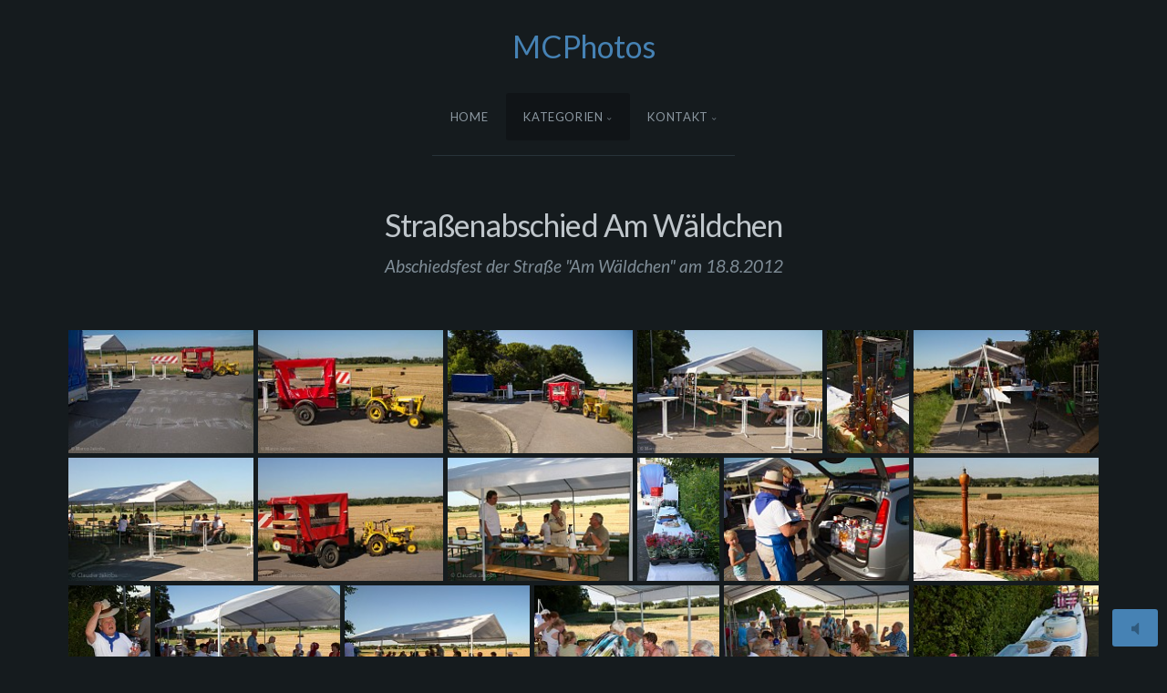

--- FILE ---
content_type: text/html; charset=utf-8
request_url: https://mcphotos.de/alben/dickbusch/events/AbschiedWaeldchen/
body_size: 15827
content:
<!DOCTYPE html>
<!-- X3 website by www.photo.gallery -->
<html><head><meta charset="utf-8"><title>Straßenabschied Am Wäldchen</title><meta name="description" content="Abschiedsfest der Straße &quot;Am Wäldchen&quot; am 18.8.2012"><meta name="viewport" content="width=device-width, initial-scale=1, shrink-to-fit=no"><link rel="canonical" href="https://www.mcphotos.de/alben/dickbusch/events/AbschiedWaeldchen/"><link rel="dns-prefetch" href="//auth.photo.gallery"><link rel="dns-prefetch" href="//cdn.jsdelivr.net"><meta property="og:title" content="Straßenabschied Am Wäldchen"><meta property="og:description" content="Abschiedsfest der Straße &quot;Am Wäldchen&quot; am 18.8.2012"><meta property="og:url" content="https://www.mcphotos.de/alben/dickbusch/events/AbschiedWaeldchen/"><meta property="og:type" content="website"><meta property="og:updated_time" content="1514633875"><meta property="og:image" content="https://www.mcphotos.de/content/alben/dickbusch/events/AbschiedWaeldchen/120818174748-IMG_9270.jpg"><meta property="og:image:type" content="image/jpeg"><meta property="og:image:width" content="1024" /><meta property="og:image:height" content="683" /><link rel="icon" href="/content/custom/favicon/favicon.png"><link href="https://www.mcphotos.de/feed/" type="application/atom+xml" rel="alternate" title="Atom Feed"><script>
var css_counter = 0;
function imagevue_(){
	css_counter ++;
	if(css_counter === 1) imagevue();
};
function cssFail(){
	css_counter --;
	var l = document.createElement('link');
	l.onload = imagevue_;
	l.rel = 'stylesheet';
	l.id = 'twilight';
	l.href = '/app/public/css/3.29.6/x3.skin.twilight.css';
	document.getElementsByTagName('head')[0].appendChild(l);
}
</script><link rel="stylesheet" id="twilight" href="https://cdn.jsdelivr.net/npm/x3.photo.gallery@3.29.6/css/x3.skin.twilight.css" onerror="cssFail();"><link rel="stylesheet" href="https://fonts.googleapis.com/css?family=Lato:400,400italic,700,700italic"><style id="default-fonts"><!-- body,h1,h2,h3,h4,h5,h6 {font-family: "Helvetica Neue",Helvetica,Roboto,Arial,sans-serif;} --></style><style id="logo"><!-- .logo {font-size: 2.125em; padding: 1em 0; margin-top: 0em;}.logo > img {width: 230px; } --></style><style id="x3app"></style></head><body class="fa-loading initializing topbar-center twilight topbar-fixed-up clear x3-page slug-abschiedwaeldchen page-alben-dickbusch-events-abschiedwaeldchen" data-include=""><div class="x3-loader" title="loading"></div><div class="sb-site-container"><div><header class="header"><div class="nav-wrapper"><nav class="nav"><div class="logo-wrapper"><a href="/" class="logo ">MCPhotos</a></div><ul class="menu slim"><li><a href="/" class="needsclick">Home</a></li><li class="has-dropdown x3-hover-icon-asterisk" data-options="mega:list;title:Kategorien;description:Auswahl der Albumkategorie;preview:/content/alben/dickbusch/preview.jpg;"><a href="/alben/" class="needsclick node">Kategorien</a><ul class="dropdown"><li class="has-dropdown" data-options="mega:;title:Dickbusch;description:Bilder von unserer Umsiedlungsseite 'Dickbusch.de';preview:/content/alben/dickbusch/preview.jpg;"><a href="/alben/dickbusch/" class="needsclick node">Dickbusch</a><ul class="dropdown"><li class="has-dropdown" data-options="mega:;title:Events in und um Manheim;description:Fotoalben rund um Veranstaltungen;preview:/content/alben/dickbusch/events/20130212-MJ__0108.jpg;"><a href="/alben/dickbusch/events/" class="needsclick node">Events</a><ul class="dropdown"><li data-options="mega:;title:Einweihung Kapelle;description:Einweihung der Kapelle in Manheim-Neu am 12.9.2021;preview:/content/alben/dickbusch/events/Einweihung-Kapelle/20210911114623-IMG_8991.jpg;"><a href="/alben/dickbusch/events/Einweihung-Kapelle/" class="needsclick">Einweihung Kapelle</a></li><li data-options="mega:;title:Letzte Bürgerbeiratssitzung;description:Die 100. und letzte Bürgerbeiratssitzung am 20.8.2021;preview:/content/alben/dickbusch/events/Letzte_BBSitzung/20210820171311-MJ__8385.jpg;"><a href="/alben/dickbusch/events/Letzte_BBSitzung/" class="needsclick">Letzte Bürgerbeiratssitzung</a></li><li data-options="mega:;title:Richtfest Kapelle und Gemeindezentrum;description:Richtfest der Kapelle und des Gemeindezentrums in Manheim-neu am 24.10.2020;preview:/content/alben/dickbusch/events/Richtfest-Kapelle/20201024145339-IMG_6658.jpg;"><a href="/alben/dickbusch/events/Richtfest-Kapelle/" class="needsclick">Richtfest Kapelle</a></li><li data-options="mega:;title:Einweihung Vereins- und Bürgerzentrum;description:Einweihung des Vereins- und Bürgerzentrums in Manheim-neu;preview:/content/alben/dickbusch/events/Einweihung-Buergerzentrum/20171209141719-MJ__5985.jpg;"><a href="/alben/dickbusch/events/Einweihung-Buergerzentrum/" class="needsclick">Einweihung Bürgerzentrum</a></li><li data-options="mega:;title:Profanierung unserer Kirche;description:Profanierung der Kirche Albanus und Leonhardus in Manheim-Alt;preview:/content/alben/dickbusch/events/Profanierung-Kirche/20190518183718-MJ__7979.jpg;"><a href="/alben/dickbusch/events/Profanierung-Kirche/" class="needsclick">Profanierung Kirche</a></li><li data-options="mega:;title:Einsegnung Gedenkstein Kindergräber;description:Traditionelle Wanderung mit Einsegnung des Gedenkteins für verstorbene Kinder;preview:/content/alben/dickbusch/events/EinweihungGedenkstein/20160320135242-MJ__4228.jpg;"><a href="/alben/dickbusch/events/EinweihungGedenkstein/" class="needsclick">Einsegnung Gedenkstein Kindergräber</a></li><li data-options="mega:;title:Europaschule Koeln Exkursion;description:;preview:/content/alben/dickbusch/events/Europaschule_Koeln_Exkursion/20170607142114-IMG_7469.jpg;"><a href="/alben/dickbusch/events/Europaschule_Koeln_Exkursion/" class="needsclick">Europaschule Koeln Exkursion</a></li><li data-options="mega:;title:Exkursion Gesamtschule Braunkohle;description:;preview:/content/alben/dickbusch/events/Gesamtschule_Exkursion/20160628135357-IMG_1347.jpg;"><a href="/alben/dickbusch/events/Gesamtschule_Exkursion/" class="needsclick">Exkursion Gesamtschule Braunkohle</a></li><li data-options="mega:;title:Exkursion Graf-Stauffenberg-Gymnasium Osnabrück;description:;preview:/content/alben/dickbusch/events/Graf_Stauffenberg_Gymnasium/20170928121327-IMG_9464.jpg;"><a href="/alben/dickbusch/events/Graf_Stauffenberg_Gymnasium/" class="needsclick">Exkursion Stauffenberg-Gymnasium</a></li><li data-options="mega:;title:Profanierung Kapelle;description:Profanierung der Kapelle auf der Forsthausstraße;preview:/content/alben/dickbusch/events/Profanierung_Kapelle/20161008190117-MJ__5088.jpg;"><a href="/alben/dickbusch/events/Profanierung_Kapelle/" class="needsclick">Profanierung Kapelle</a></li><li data-options="mega:;title:Fronleichnam 2016;description:Fronleichnamsprozession 2016 in Manheim-neu;preview:/content/alben/dickbusch/events/Fronleichnam_2016/20160526150258-MJ__4761.jpg;"><a href="/alben/dickbusch/events/Fronleichnam_2016/" class="needsclick">Fronleichnam 2016</a></li><li data-options="mega:;title:Gönnerfrühschoppen 2016;description:;preview:/content/alben/dickbusch/events/Goennerfruehschoppen_2016/20160911104730-IMG_3780.jpg;"><a href="/alben/dickbusch/events/Goennerfruehschoppen_2016/" class="needsclick">Gönnerfrühschoppen 2016</a></li><li data-options="mega:;title:Jubiläum Kirchenchor 2016;description:Fotos zum 125. Jubiläum des Kirchenchors im Juli 2016;preview:/content/alben/dickbusch/events/Jubilaeum_Kirchenchor/20160703084806-MJ__4779.jpg;"><a href="/alben/dickbusch/events/Jubilaeum_Kirchenchor/" class="needsclick">Jubiläum Kirchenchor 2016</a></li><li data-options="mega:;title:Einsegnung Friedhof;description:Einsegnung des Friedhofs in Manheim-neu im Februar 2014;preview:/content/alben/dickbusch/events/EinsegnungFriedhof/140220163302-IMG_6601.jpg;"><a href="/alben/dickbusch/events/EinsegnungFriedhof/" class="needsclick">Einsegnung Friedhof</a></li><li data-options="mega:;title:Karneval 2013;description:Kaneval 2013 in Manheim;preview:/content/alben/dickbusch/events/karneval2013/130212164507-IMG_4484.jpg;"><a href="/alben/dickbusch/events/karneval2013/" class="needsclick">Karneval 2013</a></li><li data-options="mega:;title:Karneval 2014;description:Der letzte Karnevalsumzug in Manheim-Alt;preview:/content/alben/dickbusch/events/Karneval2014/140304154418-IMG_6816.jpg;"><a href="/alben/dickbusch/events/Karneval2014/" class="needsclick">Karneval 2014</a></li><li data-options="mega:;title:Karneval 2015;description:Der erste Karnevalszug in Manheim-neu;preview:/content/alben/dickbusch/events/karneval2015/150217161657-MJ__3144.jpg;"><a href="/alben/dickbusch/events/karneval2015/" class="needsclick">Karneval 2015</a></li><li data-options="mega:;title:Karneval 2016;description:Karnevalszug die Zweite - diesmal anders herum :-);preview:/content/alben/dickbusch/events/karneval2016/160209144219-MJ__4149.jpg;"><a href="/alben/dickbusch/events/karneval2016/" class="needsclick">Karneval 2016</a></li><li data-options="mega:;title:Karneval 2017;description:Bilder vom Karnevalszug 2017;preview:/content/alben/dickbusch/events/karneval2017/20170228160247-IMG_5287.jpg;"><a href="/alben/dickbusch/events/karneval2017/" class="needsclick">Karneval 2017</a></li><li data-options="mega:;title:Karneval 2018;description:;preview:/content/alben/dickbusch/events/Karneval2018/20180213151708-MJ__6157.jpg;"><a href="/alben/dickbusch/events/Karneval2018/" class="needsclick">Karneval 2018</a></li><li data-options="mega:;title:Karneval 2019;description:;preview:/content/alben/dickbusch/events/Karneval2019/20190305150251-MJ__7194.jpg;"><a href="/alben/dickbusch/events/Karneval2019/" class="needsclick">Karneval 2019</a></li><li data-options="mega:;title:Karneval 2023;description:;preview:/content/alben/dickbusch/events/Karneval-2023/20230216142410-23-02-16 14-24-10 2283.jpg;"><a href="/alben/dickbusch/events/Karneval-2023/" class="needsclick">Karneval 2023</a></li><li data-options="mega:;title:Möhnenumzug 2015;description:Möhnenumzug an Weiberfastnacht 2015 in Manheim-Neu;preview:/content/alben/dickbusch/events/Moehnenumzug2015/150212132917-IMG_8392.jpg;"><a href="/alben/dickbusch/events/Moehnenumzug2015/" class="needsclick">Möhnenumzug 2015</a></li><li data-options="mega:;title:Möhnenumzug 2016;description:Möhnenumzug an Weiberfastnacht 2016;preview:/content/alben/dickbusch/events/Moehnenumzug2016/160204121501-IMG_0708.jpg;"><a href="/alben/dickbusch/events/Moehnenumzug2016/" class="needsclick">Möhnenumzug 2016</a></li><li data-options="mega:;title:Möhnenumzug 2017;description:;preview:/content/alben/dickbusch/events/Moehnenumzug2017/20170223114551-IMG_4732.jpg;"><a href="/alben/dickbusch/events/Moehnenumzug2017/" class="needsclick">Möhnenumzug 2017</a></li><li data-options="mega:;title:Möhnenumzug 2018;description:;preview:/content/alben/dickbusch/events/Moehnenumzug2018/20180208110317-IMG_0121.jpg;"><a href="/alben/dickbusch/events/Moehnenumzug2018/" class="needsclick">Möhnenumzug 2018</a></li><li data-options="mega:;title:Möhnenumzug 2019;description:;preview:/content/alben/dickbusch/events/Moehnenumzug2019/20190228104249-IMG_3597.jpg;"><a href="/alben/dickbusch/events/Moehnenumzug2019/" class="needsclick">Möhnenumzug 2019</a></li><li data-options="mega:;title:Möhnenumzug 2020;description:;preview:/content/alben/dickbusch/events/Moehnenumzug2020/20200220120255-IMG_6334.jpg;"><a href="/alben/dickbusch/events/Moehnenumzug2020/" class="needsclick">Möhnenumzug 2020</a></li><li data-options="mega:;title:Maifest 2012;description:Aufstellung des Maibaums 2012 in Manheim-alt;preview:/content/alben/dickbusch/events/Maifest2012/120430201621-IMG_7482.jpg;"><a href="/alben/dickbusch/events/Maifest2012/" class="needsclick">Maifest 2012</a></li><li data-options="mega:;title:Maibäume 2013;description:Da wir zum Maifest leider verhinder waren, hier wenigstens Bilder der aufgestellten Maibäume...;preview:/content/alben/dickbusch/events/Maibaeume2013/130501153640-IMG_5808.jpg;"><a href="/alben/dickbusch/events/Maibaeume2013/" class="needsclick">Maibäume 2013</a></li><li data-options="mega:;title:Maifest 2014;description:Bilder vom Maifest mit Baumaufstellung 2014;preview:/content/alben/dickbusch/events/Maifest2014/140430191746-MJ__1491.jpg;"><a href="/alben/dickbusch/events/Maifest2014/" class="needsclick">Maifest 2014</a></li><li data-options="mega:;title:Maifest 2015;description:Bilder vom Maifest mit Baumaufstellung 2015. In diesem Jahr fand das Hauptevent erstmalig in Manheim-Neu statt.;preview:/content/alben/dickbusch/events/Maifest2015/150430164623-MJ__3455.jpg;"><a href="/alben/dickbusch/events/Maifest2015/" class="needsclick">Maifest 2015</a></li><li data-options="mega:;title:Maifest 2016;description:Bilder von der Aufstellung des Dorfmai 2016.;preview:/content/alben/dickbusch/events/Maifest2016/20160430160811-IMG_0278.jpg;"><a href="/alben/dickbusch/events/Maifest2016/" class="needsclick">Maifest 2016</a></li><li data-options="mega:;title:Maifest 2017;description:;preview:/content/alben/dickbusch/events/Maifest2017/20170430182642-MJ__5641.jpg;"><a href="/alben/dickbusch/events/Maifest2017/" class="needsclick">Maifest 2017</a></li><li data-options="mega:;title:Maifest 2018;description:;preview:/content/alben/dickbusch/events/Maifest2018/20180430184539-IMG_1086.jpg;"><a href="/alben/dickbusch/events/Maifest2018/" class="needsclick">Maifest 2018</a></li><li data-options="mega:;title:Beginn der Umsiedlung;description:Am 1.4.2012 zogen die Manheimer von 'Alt' nach 'Neu', um den offiziellen Beginn der Umsiedlung zu feiern.;preview:/content/alben/dickbusch/events/Umsiedlungsbeginn/120401134819-IMG_1774.jpg;"><a href="/alben/dickbusch/events/Umsiedlungsbeginn/" class="needsclick">Beginn der Umsiedlung</a></li><li data-options="mega:;title:Krimskrams und Container;description:Fotostrecke zum 3. Manheimer Garagentrödel im Juli 2012;preview:/content/alben/dickbusch/events/Krimskrams/120701134730-IMG_8549.jpg;"><a href="/alben/dickbusch/events/Krimskrams/" class="needsclick">Krimskrams und Container</a></li><li data-options="mega:;title:Straßenabschied Am Wäldchen;description:Abschiedsfest der Straße &quot;Am Wäldchen&quot; am 18.8.2012;preview:/content/alben/dickbusch/events/AbschiedWaeldchen/120818174748-IMG_9270.jpg;"><a href="/alben/dickbusch/events/AbschiedWaeldchen/" class="needsclick">Straßenabschied Am Wäldchen</a></li><li data-options="mega:;title:Weihnachtsbaum 2014;description:Aufstellung des Weihnachtsbaums 2014 durch die Maigesellschaft in Manheim-Neu;preview:/content/alben/dickbusch/events/Weihnachtsbaum2014/141129180146-MJ__2294.jpg;"><a href="/alben/dickbusch/events/Weihnachtsbaum2014/" class="needsclick">Weihnachtsbaum 2014</a></li><li data-options="mega:;title:Tag der offenen Baustelle 2011;description:Tag der offenen Baustelle im Juni 2011, veranstaltet in und um Buir von RWE;preview:/content/alben/dickbusch/events/OffeneBaustelle2011/110601141352-IMG_4248.jpg;"><a href="/alben/dickbusch/events/OffeneBaustelle2011/" class="needsclick">Offene Baustelle 2011</a></li><li data-options="mega:;title:Ausstellung zur Umsiedlung;description:Eröffnung der Ausstellung zum Thema Umsiedlung im Haus für Kunst und Geschichte im Oktober 2012;preview:/content/alben/dickbusch/events/Umsiedlungsausstellung/121026223010-IMG_4019.jpg;"><a href="/alben/dickbusch/events/Umsiedlungsausstellung/" class="needsclick">Ausstellung zur Umsiedlung</a></li><li data-options="mega:;title:WDR Planveröffentlichung 2011;description:Veröffentlichung des Grundstücksvormerkungsplans beim WDR-Dreh zu 'Unser Dorf zieht um';preview:/content/alben/dickbusch/events/WDRPlanveroeffentlichung/110904154330-IMG_5733.jpg;"><a href="/alben/dickbusch/events/WDRPlanveroeffentlichung/" class="needsclick">WDR Planveröffentlichung 2011</a></li><li data-options="mega:;title:Straßen NRW - Offene Baustelle 2011;description:Im Oktober 2011 lud Straßen.NRW zum Tag der offenen Baustelle bezüglich der Verlegung der A4;preview:/content/alben/dickbusch/events/StrassenNRWBaustelle2011/111022132700-IMG_5989.jpg;"><a href="/alben/dickbusch/events/StrassenNRWBaustelle2011/" class="needsclick">Straßen NRW - Offene Baustelle 2011</a></li><li data-options="mega:;title:RWE Infotage zur Wärmeversorgung;description:RWE veranstaltete in 2009 Infotage, an welchem man sich über die optimale Wärmeversorgung für sein neues Heim informieren konnte.;preview:/content/alben/dickbusch/events/RWEInfotageWaerme/CIMG1049.JPG;"><a href="/alben/dickbusch/events/RWEInfotageWaerme/" class="needsclick">Infotag Wärmeversorgung</a></li><li data-options="mega:;title:Titanen on Tour;description:Die 'Titanen on Tour' machten 2009 Station in Manheim;preview:/content/alben/dickbusch/events/TitanenonTour/IMG_4536.JPG;"><a href="/alben/dickbusch/events/TitanenonTour/" class="needsclick">Titanen on Tour</a></li></ul></li><li class="has-dropdown" data-options="mega:;title:Bilder von Manheim und Umgebung;description:Aufnahmen rund um Manheim und Manheim-neu;preview:/content/alben/dickbusch/manheim/Manheim_Sep_2011/IMG_8710.jpg;"><a href="/alben/dickbusch/manheim/" class="needsclick node">Bilder von Manheim und Umgebung</a><ul class="dropdown"><li data-options="mega:;title:Bauarbeiten 2010;description:Bauarbeiten im Oktober 2010;preview:/content/alben/dickbusch/manheim/Bauarbeiten2010/101003173211-IMG_3274.jpg;"><a href="/alben/dickbusch/manheim/Bauarbeiten2010/" class="needsclick">Bauarbeiten 2010</a></li><li data-options="mega:;title:Friedhof und Umbettung 2014;description:Im Frühjahr 2014 gab es die ersten Umbettungen nach Manheim-Neu;preview:/content/alben/dickbusch/manheim/Friedhof2014/140329145114-Marco Jakobs_153.jpg;"><a href="/alben/dickbusch/manheim/Friedhof2014/" class="needsclick">Friedhof und Umbettung 2014</a></li><li data-options="mega:;title:Mandelblüte 2011;description:Die Mandelblüte in Manheim 2011;preview:/content/alben/dickbusch/manheim/Mandelbluete2011/110411140522-IMG_6722.jpg;"><a href="/alben/dickbusch/manheim/Mandelbluete2011/" class="needsclick">Mandelblüte 2011</a></li><li data-options="mega:;title:Manheim  2009;description:Manheim und Umgebung im September 2009;preview:/content/alben/dickbusch/manheim/Manheim_2009/090521162135-IMG_4652.jpg;"><a href="/alben/dickbusch/manheim/Manheim_2009/" class="needsclick">Manheim  2009</a></li><li data-options="mega:;title:Manheim Dezember 2011;description:Manheim und Umgebung im Dezember 2011;preview:/content/alben/dickbusch/manheim/Manheim_Dez_2011/111211134034-IMG_0877.jpg;"><a href="/alben/dickbusch/manheim/Manheim_Dez_2011/" class="needsclick">Manheim Dezember 2011</a></li><li data-options="mega:;title:Manheim Mai 2011;description:Bilder von Manheim und Umgebung im Mai 2011;preview:/content/alben/dickbusch/manheim/Manheim_Mai_2011/110525125207-IMG_6823.jpg;"><a href="/alben/dickbusch/manheim/Manheim_Mai_2011/" class="needsclick">Manheim Mai 2011</a></li><li data-options="mega:;title:Manheim Mai 2015;description:Bilder aus Manheim-Alt im Mai 2015;preview:/content/alben/dickbusch/manheim/Manheim_Mai_2015/20150502-IMG_9103.jpg;"><a href="/alben/dickbusch/manheim/Manheim_Mai_2015/" class="needsclick">Manheim Mai 2015</a></li><li data-options="mega:;title:Manheim Mai 2016;description:Bilder aus Manheim-Alt im Mai 2016;preview:/content/alben/dickbusch/manheim/Manheim_Mai_2016/20160508131406-IMG_0602.jpg;"><a href="/alben/dickbusch/manheim/Manheim_Mai_2016/" class="needsclick">Manheim Mai 2016</a></li><li data-options="mega:;title:Manheim September 2011;description:Manheim und Umgebung im September 2011;preview:/content/alben/dickbusch/manheim/Manheim_Sep_2011/IMG_8726.jpg;"><a href="/alben/dickbusch/manheim/Manheim_Sep_2011/" class="needsclick">Manheim September 2011</a></li><li data-options="mega:;title:Römerbrunnen;description:;preview:/content/alben/dickbusch/manheim/Römerbrunnen/20200708174725-IMG_6632.jpg;"><a href="/alben/dickbusch/manheim/Römerbrunnen/" class="needsclick">Römerbrunnen</a></li><li data-options="mega:;title:Tanneck Anfang 2012;description:Tanneck im Februar/März 2012;preview:/content/alben/dickbusch/manheim/Tanneck2012/120316182655-IMG_1725.jpg;"><a href="/alben/dickbusch/manheim/Tanneck2012/" class="needsclick">Tanneck Anfang 2012</a></li><li data-options="mega:;title:Winterimpressionen 2009;description:Winterimpressionen aus 2009;preview:/content/alben/dickbusch/manheim/Winterimpressionen2009/IMG_3978.JPG;"><a href="/alben/dickbusch/manheim/Winterimpressionen2009/" class="needsclick">Winterimpressionen 2009</a></li></ul></li><li class="has-dropdown" data-options="mega:;title:Umsiedlungsplanung;description:Planung der Umsiedlung;preview:/content/alben/dickbusch/planung/Ortsbesichtigungen/CIMG0012.JPG;"><a href="/alben/dickbusch/planung/" class="needsclick node">Umsiedlungsplanung</a><ul class="dropdown"><li data-options="mega:;title:Ortsbesichtigungen 2008;description:Besichtigung bereits umgesiedelter Orte im September 2008;preview:/content/alben/dickbusch/planung/Ortsbesichtigungen/CIMG0026.JPG;"><a href="/alben/dickbusch/planung/Ortsbesichtigungen/" class="needsclick">Ortsbesichtigungen 2008</a></li><li data-options="mega:;title:Planungswerkstatt;description:Planungswerkstatt im Mai 2009;preview:/content/alben/dickbusch/planung/Planungswerkstatt/CIMG1181.JPG;"><a href="/alben/dickbusch/planung/Planungswerkstatt/" class="needsclick">Planungswerkstatt</a></li></ul></li><li class="has-dropdown" data-options="mega:;title:Bilder aus dem Tagebau;description:Aufnahmen von und aus dem Tagebau Hambach;preview:/content/alben/dickbusch/tagebau/Absetzerquerung/IMG_7990.JPG;"><a href="/alben/dickbusch/tagebau/" class="needsclick node">Bilder aus dem Tagebau</a><ul class="dropdown"><li data-options="mega:;title:Absetzerüberquerung A61;description:Überquerung der A61 durch einen Absetzer im September 2009;preview:/content/alben/dickbusch/tagebau/Absetzerquerung/IMG_8001.JPG;"><a href="/alben/dickbusch/tagebau/Absetzerquerung/" class="needsclick">Absetzerüberquerung A61</a></li><li data-options="mega:;title:Hambach 2009;description:Aufnahmen aus dem Tagebau Hambach im Januar 2009;preview:/content/alben/dickbusch/tagebau/Hambach2009/IMG_4009.JPG;"><a href="/alben/dickbusch/tagebau/Hambach2009/" class="needsclick">Hambach 2009</a></li><li data-options="mega:;title:Knabberkante Manheim;description:Tagebaurand zu Manheim im Juli 2009;preview:/content/alben/dickbusch/tagebau/Knabberkante/IMG_4754.JPG;"><a href="/alben/dickbusch/tagebau/Knabberkante/" class="needsclick">Knabberkante Manheim</a></li></ul></li><li class="has-dropdown" data-options="mega:;title:Bilder von Manheim-neu;description:Bilder aus Manheim-neu;preview:/content/alben/dickbusch/Manheim-neu/November2012/121111134622-MJ__9915.jpg;"><a href="/alben/dickbusch/Manheim-neu/" class="needsclick node">Bilder von Manheim-neu</a><ul class="dropdown"><li data-options="mega:;title:August 2014;description:Bilder aus August 2014;preview:/content/alben/dickbusch/Manheim-neu/August2014/140824125702-IMG_8102.jpg;"><a href="/alben/dickbusch/Manheim-neu/August2014/" class="needsclick">August 2014</a></li><li data-options="mega:;title:März 2014;description:Bilder aus März 2014;preview:/content/alben/dickbusch/Manheim-neu/Maerz2014/140302131742-MJ__0884.jpg;"><a href="/alben/dickbusch/Manheim-neu/Maerz2014/" class="needsclick">März 2014</a></li><li data-options="mega:;title:Oktober 2013;description:Bilder von Oktober 2013;preview:/content/alben/dickbusch/Manheim-neu/Oktober2013/131003125337-MJ__0588.jpg;"><a href="/alben/dickbusch/Manheim-neu/Oktober2013/" class="needsclick">Oktober 2013</a></li><li data-options="mega:;title:April 2013;description:Bilder von April 2013;preview:/content/alben/dickbusch/Manheim-neu/April2013/130401132919-MJ__0548.jpg;"><a href="/alben/dickbusch/Manheim-neu/April2013/" class="needsclick">April 2013</a></li><li data-options="mega:;title:Februar 2013;description:Bilder aus Februar 2013;preview:/content/alben/dickbusch/Manheim-neu/Februar2013/130209181635-MJ__0044.jpg;"><a href="/alben/dickbusch/Manheim-neu/Februar2013/" class="needsclick">Februar 2013</a></li><li data-options="mega:;title:Dezember 2012;description:Bilder aus Dezember 2012;preview:/content/alben/dickbusch/Manheim-neu/Dezember2012/121208154440-IMG_4217.jpg;"><a href="/alben/dickbusch/Manheim-neu/Dezember2012/" class="needsclick">Dezember 2012</a></li><li data-options="mega:;title:November 2012;description:Bilder aus November 2012;preview:/content/alben/dickbusch/Manheim-neu/November2012/121111143815-IMG_4067.jpg;"><a href="/alben/dickbusch/Manheim-neu/November2012/" class="needsclick">November 2012</a></li><li data-options="mega:;title:September 2012;description:Bilder aus September 2012;preview:/content/alben/dickbusch/Manheim-neu/September2012/120916124142-IMG_3945.jpg;"><a href="/alben/dickbusch/Manheim-neu/September2012/" class="needsclick">September 2012</a></li><li data-options="mega:;title:Juli 2012;description:Bilder aus Juli 2012;preview:/content/alben/dickbusch/Manheim-neu/Juli2012/120722132628-IMG_3038.jpg;"><a href="/alben/dickbusch/Manheim-neu/Juli2012/" class="needsclick">Juli 2012</a></li><li data-options="mega:;title:Juni 2012;description:Bilder aus Juni 2012;preview:/content/alben/dickbusch/Manheim-neu/Juni2012/120623175752-IMG_8486.jpg;"><a href="/alben/dickbusch/Manheim-neu/Juni2012/" class="needsclick">Juni 2012</a></li><li data-options="mega:;title:April 2012;description:April 2012 - die ersten Baustrassen sind im Bauabschnitt 1 vorhanden ... und das erste Wohnhaus nimmt Gestalt an.;preview:/content/alben/dickbusch/Manheim-neu/April2012/120429135237-IMG_2075.jpg;"><a href="/alben/dickbusch/Manheim-neu/April2012/" class="needsclick">April 2012</a></li><li data-options="mega:;title:März 2012;description:Bilder aus dem März 2012;preview:/content/alben/dickbusch/Manheim-neu/Maerz2012/120316133644-IMG_1591.jpg;"><a href="/alben/dickbusch/Manheim-neu/Maerz2012/" class="needsclick">März 2012</a></li><li data-options="mega:;title:Februar 2012;description:Bilder aus Februar 2012;preview:/content/alben/dickbusch/Manheim-neu/Februar2012/120205112658-IMG_1454.jpg;"><a href="/alben/dickbusch/Manheim-neu/Februar2012/" class="needsclick">Februar 2012</a></li><li data-options="mega:;title:Dezember 2011;description:Bilder von Dezember 2011;preview:/content/alben/dickbusch/Manheim-neu/Dezember2011/111211144936-IMG_0969.jpg;"><a href="/alben/dickbusch/Manheim-neu/Dezember2011/" class="needsclick">Dezember 2011</a></li><li data-options="mega:;title:November 2011;description:Bilder aus November 2011;preview:/content/alben/dickbusch/Manheim-neu/November2011/111101133449-IMG_6089.jpg;"><a href="/alben/dickbusch/Manheim-neu/November2011/" class="needsclick">November 2011</a></li><li data-options="mega:;title:Juni 2011;description:Bilder aus Juni 2011;preview:/content/alben/dickbusch/Manheim-neu/Juni2011/110626132257-IMG_6956.jpg;"><a href="/alben/dickbusch/Manheim-neu/Juni2011/" class="needsclick">Juni 2011</a></li><li data-options="mega:;title:Erster Spatenstich September 2011;description:Am 17. September 2011 fand der erste Spatenstich zur Erschließung von Manheim-Neu in Dickbusch statt - hier sind die Impressionen von dem Event ...;preview:/content/alben/dickbusch/Manheim-neu/Spatenstich/110917160306-IMG_5842.jpg;"><a href="/alben/dickbusch/Manheim-neu/Spatenstich/" class="needsclick">Erster Spatenstich September 2011</a></li></ul></li><li class="has-dropdown" data-options="mega:;title:Bautagebuch;description:Alle Bilder rund um unseren Hausbau;preview:/content/alben/dickbusch/Bautagebuch/130311145148-IMG_0882.jpg;"><a href="/alben/dickbusch/Bautagebuch/" class="needsclick node">Bautagebuch</a><ul class="dropdown"><li data-options="mega:;title:Hausausstellungen;description:Eindrücke von den vielen Hausausstellungen, die wir besucht haben;preview:/content/alben/dickbusch/Bautagebuch/Hausausstellungen/120115143111-IMG_1164.jpg;"><a href="/alben/dickbusch/Bautagebuch/Hausausstellungen/" class="needsclick">Hausausstellungen</a></li><li data-options="mega:;title:Fingerhaus Werksbesichtigung;description:Werksbesichtigung bei Fingerhaus;preview:/content/alben/dickbusch/Bautagebuch/FHWerksbesichtigung/120128111703-IMG_1214.jpg;"><a href="/alben/dickbusch/Bautagebuch/FHWerksbesichtigung/" class="needsclick">Fingerhaus Werksbesichtigung</a></li><li data-options="mega:;title:Pflockung;description:&quot;Pflockung&quot; auf unserem Grundstück nach Unterzeichung des Werksvertrags mit FingerHaus;preview:/content/alben/dickbusch/Bautagebuch/Pflockung/120708114453-IMG_8643.jpg;"><a href="/alben/dickbusch/Bautagebuch/Pflockung/" class="needsclick">Pflockung</a></li><li data-options="mega:;title:Baugrube;description:Zu einem ordentlichen Haus gehört eine ordentliche Baugrube ...;preview:/content/alben/dickbusch/Bautagebuch/Baugrube/130216133022-IMG_0523.jpg;"><a href="/alben/dickbusch/Bautagebuch/Baugrube/" class="needsclick">Baugrube</a></li><li data-options="mega:;title:Kellerbau;description:Bau unseres Kellers;preview:/content/alben/dickbusch/Bautagebuch/Kellerbau/130219131731-IMG_4757.jpg;"><a href="/alben/dickbusch/Bautagebuch/Kellerbau/" class="needsclick">Kellerbau</a></li><li data-options="mega:;title:Hausfertigung;description:Ein paar Bilder aus dem Werk als unser Haus gefertigt wurde;preview:/content/alben/dickbusch/Bautagebuch/Hausfertigung/20130322-Jakobs_7578.jpg;"><a href="/alben/dickbusch/Bautagebuch/Hausfertigung/" class="needsclick">Hausfertigung</a></li><li data-options="mega:;title:Hausaufbau;description:Am 11. März 2013 war es dann endlich so weit - bei -11 Grad wurde unser Haus gestellt.;preview:/content/alben/dickbusch/Bautagebuch/Hausaufbau/130311145148-IMG_0882.jpg;"><a href="/alben/dickbusch/Bautagebuch/Hausaufbau/" class="needsclick">Hausaufbau</a></li><li data-options="mega:;title:Außenputz, Fußbodenheizung und Estrich;description:;preview:/content/alben/dickbusch/Bautagebuch/Fussbodenheizung/20130411-IMG_5678.jpg;"><a href="/alben/dickbusch/Bautagebuch/Fussbodenheizung/" class="needsclick">Außenputz, Fußbodenheizung und Estrich</a></li><li data-options="mega:;title:Innenausbau;description:;preview:/content/alben/dickbusch/Bautagebuch/Innenausbau/20130406-IMG_5560.jpg;"><a href="/alben/dickbusch/Bautagebuch/Innenausbau/" class="needsclick">Innenausbau</a></li></ul></li><li class="has-dropdown" data-options="mega:;title:Abriss;description:;preview:/content/alben/dickbusch/Abriss/preview.jpg;"><a href="/alben/dickbusch/Abriss/" class="needsclick node">Abriss</a><ul class="dropdown"><li data-options="mega:;title:Februar 2017;description:Abrissbilder Manheim vom Februar 2017;preview:/content/alben/dickbusch/Abriss/2017-Februar/20170226144342-IMG_5109.jpg;"><a href="/alben/dickbusch/Abriss/2017-Februar/" class="needsclick">Februar 2017</a></li><li data-options="mega:;title:November 2017;description:Abrissbilder Manheim von November 2017;preview:/content/alben/dickbusch/Abriss/2017-November/20171101134143-MJ__5856.jpg;"><a href="/alben/dickbusch/Abriss/2017-November/" class="needsclick">November 2017</a></li></ul></li></ul></li><li class="has-dropdown" data-options="mega:;title:Reisen und Städte;description:Bilder aus anderen Städten und aus anderen Ländern;preview:/content/alben/reisen/20100303-IMG_9843.jpg;"><a href="/alben/reisen/" class="needsclick node">Reisen</a><ul class="dropdown"><li class="has-dropdown" data-options="mega:;title:Städte;description:Bilder von Städtereisen - ob privat oder dienstlich;preview:/content/alben/reisen/staedte/hongkong/20100228-IMG_9740.jpg;"><a href="/alben/reisen/staedte/" class="needsclick node">Staedte</a><ul class="dropdown"><li data-options="mega:;title:Hong Kong;description:Bilder aus Hong Kong;preview:/content/alben/reisen/staedte/hongkong/20100303-IMG_9874.jpg;"><a href="/alben/reisen/staedte/hongkong/" class="needsclick">Hongkong</a></li></ul></li><li class="has-dropdown" data-options="mega:;title:Kreuzfahrten;description:;preview:/content/index/preview.jpg;"><a href="/alben/reisen/Kreuzfahrten/" class="needsclick node">Kreuzfahrten</a><ul class="dropdown"><li data-options="mega:;title:EXPIcruise AIDAperla 2017;description:;preview:/content/alben/reisen/Kreuzfahrten/AIDAperla-2017/AIDIA_Thumb.jpg;"><a href="/alben/reisen/Kreuzfahrten/AIDAperla-2017/" class="needsclick">AIDAperla</a></li></ul></li></ul></li></ul></li><li data-options="mega:data;items:contactform,hr,icon-buttons;width:320;"><a href="/contact/" class="needsclick">Kontakt</a><div class="hide"><form data-abide class="contactform"><div><input required type="text" name="name" placeholder="Name"></div><div><input required type="email" name="email" placeholder="Email"></div><div><textarea required name="message" placeholder="What's up?"></textarea></div><button type="submit">Send</button></form><hr><div class="menu-icon-buttons"></div></div></li></ul></nav></div></header><main class="main" id="content"><div class="module row"><div class="clearfix context small-12 medium-10 large-8 small-centered columns title-normal narrower context-left-header-center" ><h1 class="title style-icon"><span>Straßenabschied Am Wäldchen</span></h1><h2 class="subheader">Abschiedsfest der Straße "Am Wäldchen" am 18.8.2012</h2><hr class="module-separator" /></div></div><div class="module row"><div class="clearfix gallery small-12 small-centered columns layout-justified text-center hover images title-normal module-center" itemscope itemtype="http://schema.org/ImageGallery"><a class="item img-link item-link x3-popup" data-exif="&#x7B;&quot;model&quot;&#x3A;&quot;Canon&#x20;EOS&#x20;7D&quot;,&quot;aperture&quot;&#x3A;&quot;f&#x5C;&#x2F;10.0&quot;,&quot;focal_length&quot;&#x3A;24,&quot;exposure&quot;&#x3A;&quot;1&#x5C;&#x2F;250&quot;,&quot;iso&quot;&#x3A;100&#x7D;" data-width="1024" data-height="683" data-image="/content/alben/dickbusch/events/AbschiedWaeldchen/120818164840-IMG_9202.jpg" data-title="" data-name="120818164840 IMG 9202" data-description="" data-date="2012-08-18-16-48-40" href="/alben/dickbusch/events/AbschiedWaeldchen/120818164840-IMG_9202/" id="image-120818164840-img-9202" itemprop="associatedMedia" itemscope itemtype="http://schema.org/ImageObject"><figure><div class="image-container" style="padding-bottom:66.69921875%;"><img data-src="/content/alben/dickbusch/events/AbschiedWaeldchen/120818164840-IMG_9202.jpg" data-width="1024" alt="120818164840 IMG 9202" itemprop="thumbnail"></div></figure></a><a class="item img-link item-link x3-popup" data-exif="&#x7B;&quot;model&quot;&#x3A;&quot;Canon&#x20;EOS&#x20;7D&quot;,&quot;aperture&quot;&#x3A;&quot;f&#x5C;&#x2F;8.0&quot;,&quot;focal_length&quot;&#x3A;26,&quot;exposure&quot;&#x3A;&quot;1&#x5C;&#x2F;250&quot;,&quot;iso&quot;&#x3A;100&#x7D;" data-width="1024" data-height="683" data-image="/content/alben/dickbusch/events/AbschiedWaeldchen/120818165443-IMG_9203.jpg" data-title="" data-name="120818165443 IMG 9203" data-description="" data-date="2012-08-18-16-54-43" href="/alben/dickbusch/events/AbschiedWaeldchen/120818165443-IMG_9203/" id="image-120818165443-img-9203" itemprop="associatedMedia" itemscope itemtype="http://schema.org/ImageObject"><figure><div class="image-container" style="padding-bottom:66.69921875%;"><img data-src="/content/alben/dickbusch/events/AbschiedWaeldchen/120818165443-IMG_9203.jpg" data-width="1024" alt="120818165443 IMG 9203" itemprop="thumbnail"></div></figure></a><a class="item img-link item-link x3-popup" data-exif="&#x7B;&quot;model&quot;&#x3A;&quot;Canon&#x20;EOS&#x20;7D&quot;,&quot;aperture&quot;&#x3A;&quot;f&#x5C;&#x2F;6.3&quot;,&quot;focal_length&quot;&#x3A;20,&quot;exposure&quot;&#x3A;&quot;1&#x5C;&#x2F;250&quot;,&quot;iso&quot;&#x3A;100&#x7D;" data-width="1024" data-height="683" data-image="/content/alben/dickbusch/events/AbschiedWaeldchen/120818165518-IMG_9204.jpg" data-title="" data-name="120818165518 IMG 9204" data-description="" data-date="2012-08-18-16-55-18" href="/alben/dickbusch/events/AbschiedWaeldchen/120818165518-IMG_9204/" id="image-120818165518-img-9204" itemprop="associatedMedia" itemscope itemtype="http://schema.org/ImageObject"><figure><div class="image-container" style="padding-bottom:66.69921875%;"><img data-src="/content/alben/dickbusch/events/AbschiedWaeldchen/120818165518-IMG_9204.jpg" data-width="1024" alt="120818165518 IMG 9204" itemprop="thumbnail"></div></figure></a><a class="item img-link item-link x3-popup" data-exif="&#x7B;&quot;model&quot;&#x3A;&quot;Canon&#x20;EOS&#x20;7D&quot;,&quot;aperture&quot;&#x3A;&quot;f&#x5C;&#x2F;6.3&quot;,&quot;focal_length&quot;&#x3A;33,&quot;exposure&quot;&#x3A;&quot;1&#x5C;&#x2F;250&quot;,&quot;iso&quot;&#x3A;100&#x7D;" data-width="1024" data-height="683" data-image="/content/alben/dickbusch/events/AbschiedWaeldchen/120818165530-IMG_9205.jpg" data-title="" data-name="120818165530 IMG 9205" data-description="" data-date="2012-08-18-16-55-30" href="/alben/dickbusch/events/AbschiedWaeldchen/120818165530-IMG_9205/" id="image-120818165530-img-9205" itemprop="associatedMedia" itemscope itemtype="http://schema.org/ImageObject"><figure><div class="image-container" style="padding-bottom:66.69921875%;"><img data-src="/content/alben/dickbusch/events/AbschiedWaeldchen/120818165530-IMG_9205.jpg" data-width="1024" alt="120818165530 IMG 9205" itemprop="thumbnail"></div></figure></a><a class="item img-link item-link x3-popup" data-exif="&#x7B;&quot;model&quot;&#x3A;&quot;Canon&#x20;EOS&#x20;7D&quot;,&quot;aperture&quot;&#x3A;&quot;f&#x5C;&#x2F;10.0&quot;,&quot;focal_length&quot;&#x3A;41,&quot;exposure&quot;&#x3A;&quot;1&#x5C;&#x2F;250&quot;,&quot;iso&quot;&#x3A;100&#x7D;" data-width="512" data-height="768" data-image="/content/alben/dickbusch/events/AbschiedWaeldchen/120818165705-IMG_9208.jpg" data-title="" data-name="120818165705 IMG 9208" data-description="" data-date="2012-08-18-16-57-05" href="/alben/dickbusch/events/AbschiedWaeldchen/120818165705-IMG_9208/" id="image-120818165705-img-9208" itemprop="associatedMedia" itemscope itemtype="http://schema.org/ImageObject"><figure><div class="image-container" style="padding-bottom:150%;"><img data-src="/content/alben/dickbusch/events/AbschiedWaeldchen/120818165705-IMG_9208.jpg" data-width="512" alt="120818165705 IMG 9208" itemprop="thumbnail"></div></figure></a><a class="item img-link item-link x3-popup" data-exif="&#x7B;&quot;model&quot;&#x3A;&quot;Canon&#x20;EOS&#x20;7D&quot;,&quot;aperture&quot;&#x3A;&quot;f&#x5C;&#x2F;7.1&quot;,&quot;focal_length&quot;&#x3A;24,&quot;exposure&quot;&#x3A;&quot;1&#x5C;&#x2F;250&quot;,&quot;iso&quot;&#x3A;100&#x7D;" data-width="1024" data-height="683" data-image="/content/alben/dickbusch/events/AbschiedWaeldchen/120818165748-IMG_9210.jpg" data-title="" data-name="120818165748 IMG 9210" data-description="" data-date="2012-08-18-16-57-48" href="/alben/dickbusch/events/AbschiedWaeldchen/120818165748-IMG_9210/" id="image-120818165748-img-9210" itemprop="associatedMedia" itemscope itemtype="http://schema.org/ImageObject"><figure><div class="image-container" style="padding-bottom:66.69921875%;"><img data-src="/content/alben/dickbusch/events/AbschiedWaeldchen/120818165748-IMG_9210.jpg" data-width="1024" alt="120818165748 IMG 9210" itemprop="thumbnail"></div></figure></a><a class="item img-link item-link x3-popup" data-exif="&#x7B;&quot;model&quot;&#x3A;&quot;Canon&#x20;EOS&#x20;20D&quot;,&quot;aperture&quot;&#x3A;&quot;f&#x5C;&#x2F;13.0&quot;,&quot;focal_length&quot;&#x3A;33,&quot;exposure&quot;&#x3A;&quot;1&#x5C;&#x2F;250&quot;,&quot;iso&quot;&#x3A;200&#x7D;" data-width="1024" data-height="683" data-image="/content/alben/dickbusch/events/AbschiedWaeldchen/120818165753-IMG_3767.jpg" data-title="" data-name="120818165753 IMG 3767" data-description="" data-date="2012-08-18-16-57-53" href="/alben/dickbusch/events/AbschiedWaeldchen/120818165753-IMG_3767/" id="image-120818165753-img-3767" itemprop="associatedMedia" itemscope itemtype="http://schema.org/ImageObject"><figure><div class="image-container" style="padding-bottom:66.69921875%;"><img data-src="/content/alben/dickbusch/events/AbschiedWaeldchen/120818165753-IMG_3767.jpg" data-width="1024" alt="120818165753 IMG 3767" itemprop="thumbnail"></div></figure></a><a class="item img-link item-link x3-popup" data-exif="&#x7B;&quot;model&quot;&#x3A;&quot;Canon&#x20;EOS&#x20;20D&quot;,&quot;aperture&quot;&#x3A;&quot;f&#x5C;&#x2F;14.0&quot;,&quot;focal_length&quot;&#x3A;33,&quot;exposure&quot;&#x3A;&quot;1&#x5C;&#x2F;250&quot;,&quot;iso&quot;&#x3A;200&#x7D;" data-width="1024" data-height="683" data-image="/content/alben/dickbusch/events/AbschiedWaeldchen/120818165829-IMG_3769.jpg" data-title="" data-name="120818165829 IMG 3769" data-description="" data-date="2012-08-18-16-58-29" href="/alben/dickbusch/events/AbschiedWaeldchen/120818165829-IMG_3769/" id="image-120818165829-img-3769" itemprop="associatedMedia" itemscope itemtype="http://schema.org/ImageObject"><figure><div class="image-container" style="padding-bottom:66.69921875%;"><img data-src="/content/alben/dickbusch/events/AbschiedWaeldchen/120818165829-IMG_3769.jpg" data-width="1024" alt="120818165829 IMG 3769" itemprop="thumbnail"></div></figure></a><a class="item img-link item-link x3-popup" data-exif="&#x7B;&quot;model&quot;&#x3A;&quot;Canon&#x20;EOS&#x20;20D&quot;,&quot;aperture&quot;&#x3A;&quot;f&#x5C;&#x2F;10.0&quot;,&quot;focal_length&quot;&#x3A;24,&quot;exposure&quot;&#x3A;&quot;1&#x5C;&#x2F;250&quot;,&quot;iso&quot;&#x3A;200&#x7D;" data-width="1024" data-height="683" data-image="/content/alben/dickbusch/events/AbschiedWaeldchen/120818165925-IMG_3772.jpg" data-title="" data-name="120818165925 IMG 3772" data-description="" data-date="2012-08-18-16-59-25" href="/alben/dickbusch/events/AbschiedWaeldchen/120818165925-IMG_3772/" id="image-120818165925-img-3772" itemprop="associatedMedia" itemscope itemtype="http://schema.org/ImageObject"><figure><div class="image-container" style="padding-bottom:66.69921875%;"><img data-src="/content/alben/dickbusch/events/AbschiedWaeldchen/120818165925-IMG_3772.jpg" data-width="1024" alt="120818165925 IMG 3772" itemprop="thumbnail"></div></figure></a><a class="item img-link item-link x3-popup" data-exif="&#x7B;&quot;model&quot;&#x3A;&quot;Canon&#x20;EOS&#x20;20D&quot;,&quot;aperture&quot;&#x3A;&quot;f&#x5C;&#x2F;7.1&quot;,&quot;focal_length&quot;&#x3A;28,&quot;exposure&quot;&#x3A;&quot;1&#x5C;&#x2F;80&quot;,&quot;iso&quot;&#x3A;200&#x7D;" data-width="512" data-height="768" data-image="/content/alben/dickbusch/events/AbschiedWaeldchen/120818165938-IMG_3773.jpg" data-title="" data-name="120818165938 IMG 3773" data-description="" data-date="2012-08-18-16-59-38" href="/alben/dickbusch/events/AbschiedWaeldchen/120818165938-IMG_3773/" id="image-120818165938-img-3773" itemprop="associatedMedia" itemscope itemtype="http://schema.org/ImageObject"><figure><div class="image-container" style="padding-bottom:150%;"><img data-src="/content/alben/dickbusch/events/AbschiedWaeldchen/120818165938-IMG_3773.jpg" data-width="512" alt="120818165938 IMG 3773" itemprop="thumbnail"></div></figure></a><a class="item img-link item-link x3-popup" data-exif="&#x7B;&quot;model&quot;&#x3A;&quot;Canon&#x20;EOS&#x20;7D&quot;,&quot;aperture&quot;&#x3A;&quot;f&#x5C;&#x2F;8.0&quot;,&quot;focal_length&quot;&#x3A;20,&quot;exposure&quot;&#x3A;&quot;1&#x5C;&#x2F;250&quot;,&quot;iso&quot;&#x3A;100&#x7D;" data-width="1024" data-height="683" data-image="/content/alben/dickbusch/events/AbschiedWaeldchen/120818165942-IMG_9211.jpg" data-title="" data-name="120818165942 IMG 9211" data-description="" data-date="2012-08-18-16-59-42" href="/alben/dickbusch/events/AbschiedWaeldchen/120818165942-IMG_9211/" id="image-120818165942-img-9211" itemprop="associatedMedia" itemscope itemtype="http://schema.org/ImageObject"><figure><div class="image-container" style="padding-bottom:66.69921875%;"><img data-src="/content/alben/dickbusch/events/AbschiedWaeldchen/120818165942-IMG_9211.jpg" data-width="1024" alt="120818165942 IMG 9211" itemprop="thumbnail"></div></figure></a><a class="item img-link item-link x3-popup" data-exif="&#x7B;&quot;model&quot;&#x3A;&quot;Canon&#x20;EOS&#x20;20D&quot;,&quot;aperture&quot;&#x3A;&quot;f&#x5C;&#x2F;11.0&quot;,&quot;focal_length&quot;&#x3A;40,&quot;exposure&quot;&#x3A;&quot;1&#x5C;&#x2F;320&quot;,&quot;iso&quot;&#x3A;200&#x7D;" data-width="1024" data-height="683" data-image="/content/alben/dickbusch/events/AbschiedWaeldchen/120818170014-IMG_3774.jpg" data-title="" data-name="120818170014 IMG 3774" data-description="" data-date="2012-08-18-17-00-14" href="/alben/dickbusch/events/AbschiedWaeldchen/120818170014-IMG_3774/" id="image-120818170014-img-3774" itemprop="associatedMedia" itemscope itemtype="http://schema.org/ImageObject"><figure><div class="image-container" style="padding-bottom:66.69921875%;"><img data-src="/content/alben/dickbusch/events/AbschiedWaeldchen/120818170014-IMG_3774.jpg" data-width="1024" alt="120818170014 IMG 3774" itemprop="thumbnail"></div></figure></a><a class="item img-link item-link x3-popup" data-exif="&#x7B;&quot;model&quot;&#x3A;&quot;Canon&#x20;EOS&#x20;7D&quot;,&quot;aperture&quot;&#x3A;&quot;f&#x5C;&#x2F;6.3&quot;,&quot;focal_length&quot;&#x3A;64,&quot;exposure&quot;&#x3A;&quot;1&#x5C;&#x2F;250&quot;,&quot;iso&quot;&#x3A;100&#x7D;" data-width="512" data-height="768" data-image="/content/alben/dickbusch/events/AbschiedWaeldchen/120818170315-IMG_9213.jpg" data-title="" data-name="120818170315 IMG 9213" data-description="" data-date="2012-08-18-17-03-15" href="/alben/dickbusch/events/AbschiedWaeldchen/120818170315-IMG_9213/" id="image-120818170315-img-9213" itemprop="associatedMedia" itemscope itemtype="http://schema.org/ImageObject"><figure><div class="image-container" style="padding-bottom:150%;"><img data-src="/content/alben/dickbusch/events/AbschiedWaeldchen/120818170315-IMG_9213.jpg" data-width="512" alt="120818170315 IMG 9213" itemprop="thumbnail"></div></figure></a><a class="item img-link item-link x3-popup" data-exif="&#x7B;&quot;model&quot;&#x3A;&quot;Canon&#x20;EOS&#x20;7D&quot;,&quot;aperture&quot;&#x3A;&quot;f&#x5C;&#x2F;6.3&quot;,&quot;focal_length&quot;&#x3A;22,&quot;exposure&quot;&#x3A;&quot;1&#x5C;&#x2F;250&quot;,&quot;iso&quot;&#x3A;100&#x7D;" data-width="1024" data-height="683" data-image="/content/alben/dickbusch/events/AbschiedWaeldchen/120818170346-IMG_9214.jpg" data-title="" data-name="120818170346 IMG 9214" data-description="" data-date="2012-08-18-17-03-46" href="/alben/dickbusch/events/AbschiedWaeldchen/120818170346-IMG_9214/" id="image-120818170346-img-9214" itemprop="associatedMedia" itemscope itemtype="http://schema.org/ImageObject"><figure><div class="image-container" style="padding-bottom:66.69921875%;"><img data-src="/content/alben/dickbusch/events/AbschiedWaeldchen/120818170346-IMG_9214.jpg" data-width="1024" alt="120818170346 IMG 9214" itemprop="thumbnail"></div></figure></a><a class="item img-link item-link x3-popup" data-exif="&#x7B;&quot;model&quot;&#x3A;&quot;Canon&#x20;EOS&#x20;20D&quot;,&quot;aperture&quot;&#x3A;&quot;f&#x5C;&#x2F;16.0&quot;,&quot;focal_length&quot;&#x3A;18,&quot;exposure&quot;&#x3A;&quot;1&#x5C;&#x2F;250&quot;,&quot;iso&quot;&#x3A;400&#x7D;" data-width="1024" data-height="683" data-image="/content/alben/dickbusch/events/AbschiedWaeldchen/120818170632-IMG_3779.jpg" data-title="" data-name="120818170632 IMG 3779" data-description="" data-date="2012-08-18-17-06-32" href="/alben/dickbusch/events/AbschiedWaeldchen/120818170632-IMG_3779/" id="image-120818170632-img-3779" itemprop="associatedMedia" itemscope itemtype="http://schema.org/ImageObject"><figure><div class="image-container" style="padding-bottom:66.69921875%;"><img data-src="/content/alben/dickbusch/events/AbschiedWaeldchen/120818170632-IMG_3779.jpg" data-width="1024" alt="120818170632 IMG 3779" itemprop="thumbnail"></div></figure></a><a class="item img-link item-link x3-popup" data-exif="&#x7B;&quot;model&quot;&#x3A;&quot;Canon&#x20;EOS&#x20;7D&quot;,&quot;aperture&quot;&#x3A;&quot;f&#x5C;&#x2F;6.3&quot;,&quot;focal_length&quot;&#x3A;41,&quot;exposure&quot;&#x3A;&quot;1&#x5C;&#x2F;125&quot;,&quot;iso&quot;&#x3A;100&#x7D;" data-width="1024" data-height="683" data-image="/content/alben/dickbusch/events/AbschiedWaeldchen/120818170758-IMG_9215.jpg" data-title="" data-name="120818170758 IMG 9215" data-description="" data-date="2012-08-18-17-07-58" href="/alben/dickbusch/events/AbschiedWaeldchen/120818170758-IMG_9215/" id="image-120818170758-img-9215" itemprop="associatedMedia" itemscope itemtype="http://schema.org/ImageObject"><figure><div class="image-container" style="padding-bottom:66.69921875%;"><img data-src="/content/alben/dickbusch/events/AbschiedWaeldchen/120818170758-IMG_9215.jpg" data-width="1024" alt="120818170758 IMG 9215" itemprop="thumbnail"></div></figure></a><a class="item img-link item-link x3-popup" data-exif="&#x7B;&quot;model&quot;&#x3A;&quot;Canon&#x20;EOS&#x20;7D&quot;,&quot;aperture&quot;&#x3A;&quot;f&#x5C;&#x2F;6.3&quot;,&quot;focal_length&quot;&#x3A;26,&quot;exposure&quot;&#x3A;&quot;1&#x5C;&#x2F;125&quot;,&quot;iso&quot;&#x3A;100&#x7D;" data-width="1024" data-height="683" data-image="/content/alben/dickbusch/events/AbschiedWaeldchen/120818170812-IMG_9216.jpg" data-title="" data-name="120818170812 IMG 9216" data-description="" data-date="2012-08-18-17-08-12" href="/alben/dickbusch/events/AbschiedWaeldchen/120818170812-IMG_9216/" id="image-120818170812-img-9216" itemprop="associatedMedia" itemscope itemtype="http://schema.org/ImageObject"><figure><div class="image-container" style="padding-bottom:66.69921875%;"><img data-src="/content/alben/dickbusch/events/AbschiedWaeldchen/120818170812-IMG_9216.jpg" data-width="1024" alt="120818170812 IMG 9216" itemprop="thumbnail"></div></figure></a><a class="item img-link item-link x3-popup" data-exif="&#x7B;&quot;model&quot;&#x3A;&quot;Canon&#x20;EOS&#x20;7D&quot;,&quot;aperture&quot;&#x3A;&quot;f&#x5C;&#x2F;9.0&quot;,&quot;focal_length&quot;&#x3A;22,&quot;exposure&quot;&#x3A;&quot;1&#x5C;&#x2F;160&quot;,&quot;iso&quot;&#x3A;400&#x7D;" data-width="1024" data-height="683" data-image="/content/alben/dickbusch/events/AbschiedWaeldchen/120818170901-IMG_9217.jpg" data-title="" data-name="120818170901 IMG 9217" data-description="" data-date="2012-08-18-17-09-01" href="/alben/dickbusch/events/AbschiedWaeldchen/120818170901-IMG_9217/" id="image-120818170901-img-9217" itemprop="associatedMedia" itemscope itemtype="http://schema.org/ImageObject"><figure><div class="image-container" style="padding-bottom:66.69921875%;"><img data-src="/content/alben/dickbusch/events/AbschiedWaeldchen/120818170901-IMG_9217.jpg" data-width="1024" alt="120818170901 IMG 9217" itemprop="thumbnail"></div></figure></a><a class="item img-link item-link x3-popup" data-exif="&#x7B;&quot;model&quot;&#x3A;&quot;Canon&#x20;EOS&#x20;20D&quot;,&quot;aperture&quot;&#x3A;&quot;f&#x5C;&#x2F;6.3&quot;,&quot;focal_length&quot;&#x3A;18,&quot;exposure&quot;&#x3A;&quot;1&#x5C;&#x2F;250&quot;,&quot;iso&quot;&#x3A;400&#x7D;" data-width="1024" data-height="683" data-image="/content/alben/dickbusch/events/AbschiedWaeldchen/120818170906-IMG_3780.jpg" data-title="" data-name="120818170906 IMG 3780" data-description="" data-date="2012-08-18-17-09-06" href="/alben/dickbusch/events/AbschiedWaeldchen/120818170906-IMG_3780/" id="image-120818170906-img-3780" itemprop="associatedMedia" itemscope itemtype="http://schema.org/ImageObject"><figure><div class="image-container" style="padding-bottom:66.69921875%;"><img data-src="/content/alben/dickbusch/events/AbschiedWaeldchen/120818170906-IMG_3780.jpg" data-width="1024" alt="120818170906 IMG 3780" itemprop="thumbnail"></div></figure></a><a class="item img-link item-link x3-popup" data-exif="&#x7B;&quot;model&quot;&#x3A;&quot;Canon&#x20;EOS&#x20;20D&quot;,&quot;aperture&quot;&#x3A;&quot;f&#x5C;&#x2F;5.6&quot;,&quot;focal_length&quot;&#x3A;72,&quot;exposure&quot;&#x3A;&quot;1&#x5C;&#x2F;250&quot;,&quot;iso&quot;&#x3A;400&#x7D;" data-width="512" data-height="768" data-image="/content/alben/dickbusch/events/AbschiedWaeldchen/120818170934-IMG_3782.jpg" data-title="" data-name="120818170934 IMG 3782" data-description="" data-date="2012-08-18-17-09-34" href="/alben/dickbusch/events/AbschiedWaeldchen/120818170934-IMG_3782/" id="image-120818170934-img-3782" itemprop="associatedMedia" itemscope itemtype="http://schema.org/ImageObject"><figure><div class="image-container" style="padding-bottom:150%;"><img data-src="/content/alben/dickbusch/events/AbschiedWaeldchen/120818170934-IMG_3782.jpg" data-width="512" alt="120818170934 IMG 3782" itemprop="thumbnail"></div></figure></a><a class="item img-link item-link x3-popup" data-exif="&#x7B;&quot;model&quot;&#x3A;&quot;Canon&#x20;EOS&#x20;7D&quot;,&quot;aperture&quot;&#x3A;&quot;f&#x5C;&#x2F;10.0&quot;,&quot;focal_length&quot;&#x3A;28,&quot;exposure&quot;&#x3A;&quot;1&#x5C;&#x2F;200&quot;,&quot;iso&quot;&#x3A;200&#x7D;" data-width="1024" data-height="683" data-image="/content/alben/dickbusch/events/AbschiedWaeldchen/120818171111-IMG_9218.jpg" data-title="" data-name="120818171111 IMG 9218" data-description="" data-date="2012-08-18-17-11-11" href="/alben/dickbusch/events/AbschiedWaeldchen/120818171111-IMG_9218/" id="image-120818171111-img-9218" itemprop="associatedMedia" itemscope itemtype="http://schema.org/ImageObject"><figure><div class="image-container" style="padding-bottom:66.69921875%;"><img data-src="/content/alben/dickbusch/events/AbschiedWaeldchen/120818171111-IMG_9218.jpg" data-width="1024" alt="120818171111 IMG 9218" itemprop="thumbnail"></div></figure></a><a class="item img-link item-link x3-popup" data-exif="&#x7B;&quot;model&quot;&#x3A;&quot;Canon&#x20;EOS&#x20;20D&quot;,&quot;aperture&quot;&#x3A;&quot;f&#x5C;&#x2F;5.0&quot;,&quot;focal_length&quot;&#x3A;48,&quot;exposure&quot;&#x3A;&quot;1&#x5C;&#x2F;250&quot;,&quot;iso&quot;&#x3A;400&#x7D;" data-width="512" data-height="768" data-image="/content/alben/dickbusch/events/AbschiedWaeldchen/120818171113-IMG_3783.jpg" data-title="" data-name="120818171113 IMG 3783" data-description="" data-date="2012-08-18-17-11-13" href="/alben/dickbusch/events/AbschiedWaeldchen/120818171113-IMG_3783/" id="image-120818171113-img-3783" itemprop="associatedMedia" itemscope itemtype="http://schema.org/ImageObject"><figure><div class="image-container" style="padding-bottom:150%;"><img data-src="/content/alben/dickbusch/events/AbschiedWaeldchen/120818171113-IMG_3783.jpg" data-width="512" alt="120818171113 IMG 3783" itemprop="thumbnail"></div></figure></a><a class="item img-link item-link x3-popup" data-exif="&#x7B;&quot;model&quot;&#x3A;&quot;Canon&#x20;EOS&#x20;7D&quot;,&quot;aperture&quot;&#x3A;&quot;f&#x5C;&#x2F;10.0&quot;,&quot;focal_length&quot;&#x3A;41,&quot;exposure&quot;&#x3A;&quot;1&#x5C;&#x2F;250&quot;,&quot;iso&quot;&#x3A;200&#x7D;" data-width="1024" data-height="683" data-image="/content/alben/dickbusch/events/AbschiedWaeldchen/120818171150-IMG_9221.jpg" data-title="" data-name="120818171150 IMG 9221" data-description="" data-date="2012-08-18-17-11-50" href="/alben/dickbusch/events/AbschiedWaeldchen/120818171150-IMG_9221/" id="image-120818171150-img-9221" itemprop="associatedMedia" itemscope itemtype="http://schema.org/ImageObject"><figure><div class="image-container" style="padding-bottom:66.69921875%;"><img data-src="/content/alben/dickbusch/events/AbschiedWaeldchen/120818171150-IMG_9221.jpg" data-width="1024" alt="120818171150 IMG 9221" itemprop="thumbnail"></div></figure></a><a class="item img-link item-link x3-popup" data-exif="&#x7B;&quot;model&quot;&#x3A;&quot;Canon&#x20;EOS&#x20;20D&quot;,&quot;aperture&quot;&#x3A;&quot;f&#x5C;&#x2F;7.1&quot;,&quot;focal_length&quot;&#x3A;33,&quot;exposure&quot;&#x3A;&quot;1&#x5C;&#x2F;250&quot;,&quot;iso&quot;&#x3A;400&#x7D;" data-width="1024" data-height="683" data-image="/content/alben/dickbusch/events/AbschiedWaeldchen/120818171432-IMG_3786.jpg" data-title="" data-name="120818171432 IMG 3786" data-description="" data-date="2012-08-18-17-14-32" href="/alben/dickbusch/events/AbschiedWaeldchen/120818171432-IMG_3786/" id="image-120818171432-img-3786" itemprop="associatedMedia" itemscope itemtype="http://schema.org/ImageObject"><figure><div class="image-container" style="padding-bottom:66.69921875%;"><img data-src="/content/alben/dickbusch/events/AbschiedWaeldchen/120818171432-IMG_3786.jpg" data-width="1024" alt="120818171432 IMG 3786" itemprop="thumbnail"></div></figure></a><a class="item img-link item-link x3-popup" data-exif="&#x7B;&quot;model&quot;&#x3A;&quot;Canon&#x20;EOS&#x20;20D&quot;,&quot;aperture&quot;&#x3A;&quot;f&#x5C;&#x2F;11.0&quot;,&quot;focal_length&quot;&#x3A;40,&quot;exposure&quot;&#x3A;&quot;1&#x5C;&#x2F;250&quot;,&quot;iso&quot;&#x3A;400&#x7D;" data-width="1024" data-height="683" data-image="/content/alben/dickbusch/events/AbschiedWaeldchen/120818171438-IMG_3787.jpg" data-title="" data-name="120818171438 IMG 3787" data-description="" data-date="2012-08-18-17-14-38" href="/alben/dickbusch/events/AbschiedWaeldchen/120818171438-IMG_3787/" id="image-120818171438-img-3787" itemprop="associatedMedia" itemscope itemtype="http://schema.org/ImageObject"><figure><div class="image-container" style="padding-bottom:66.69921875%;"><img data-src="/content/alben/dickbusch/events/AbschiedWaeldchen/120818171438-IMG_3787.jpg" data-width="1024" alt="120818171438 IMG 3787" itemprop="thumbnail"></div></figure></a><a class="item img-link item-link x3-popup" data-exif="&#x7B;&quot;model&quot;&#x3A;&quot;Canon&#x20;EOS&#x20;7D&quot;,&quot;aperture&quot;&#x3A;&quot;f&#x5C;&#x2F;6.3&quot;,&quot;focal_length&quot;&#x3A;53,&quot;exposure&quot;&#x3A;&quot;1&#x5C;&#x2F;125&quot;,&quot;iso&quot;&#x3A;200&#x7D;" data-width="1024" data-height="683" data-image="/content/alben/dickbusch/events/AbschiedWaeldchen/120818171510-IMG_9222.jpg" data-title="" data-name="120818171510 IMG 9222" data-description="" data-date="2012-08-18-17-15-10" href="/alben/dickbusch/events/AbschiedWaeldchen/120818171510-IMG_9222/" id="image-120818171510-img-9222" itemprop="associatedMedia" itemscope itemtype="http://schema.org/ImageObject"><figure><div class="image-container" style="padding-bottom:66.69921875%;"><img data-src="/content/alben/dickbusch/events/AbschiedWaeldchen/120818171510-IMG_9222.jpg" data-width="1024" alt="120818171510 IMG 9222" itemprop="thumbnail"></div></figure></a><a class="item img-link item-link x3-popup" data-exif="&#x7B;&quot;model&quot;&#x3A;&quot;Canon&#x20;EOS&#x20;7D&quot;,&quot;aperture&quot;&#x3A;&quot;f&#x5C;&#x2F;6.3&quot;,&quot;focal_length&quot;&#x3A;44,&quot;exposure&quot;&#x3A;&quot;1&#x5C;&#x2F;100&quot;,&quot;iso&quot;&#x3A;200&#x7D;" data-width="1024" data-height="683" data-image="/content/alben/dickbusch/events/AbschiedWaeldchen/120818171527-IMG_9224.jpg" data-title="" data-name="120818171527 IMG 9224" data-description="" data-date="2012-08-18-17-15-27" href="/alben/dickbusch/events/AbschiedWaeldchen/120818171527-IMG_9224/" id="image-120818171527-img-9224" itemprop="associatedMedia" itemscope itemtype="http://schema.org/ImageObject"><figure><div class="image-container" style="padding-bottom:66.69921875%;"><img data-src="/content/alben/dickbusch/events/AbschiedWaeldchen/120818171527-IMG_9224.jpg" data-width="1024" alt="120818171527 IMG 9224" itemprop="thumbnail"></div></figure></a><a class="item img-link item-link x3-popup" data-exif="&#x7B;&quot;model&quot;&#x3A;&quot;Canon&#x20;EOS&#x20;20D&quot;,&quot;aperture&quot;&#x3A;&quot;f&#x5C;&#x2F;10.0&quot;,&quot;focal_length&quot;&#x3A;21,&quot;exposure&quot;&#x3A;&quot;1&#x5C;&#x2F;250&quot;,&quot;iso&quot;&#x3A;400&#x7D;" data-width="1024" data-height="683" data-image="/content/alben/dickbusch/events/AbschiedWaeldchen/120818171610-IMG_3790.jpg" data-title="" data-name="120818171610 IMG 3790" data-description="" data-date="2012-08-18-17-16-10" href="/alben/dickbusch/events/AbschiedWaeldchen/120818171610-IMG_3790/" id="image-120818171610-img-3790" itemprop="associatedMedia" itemscope itemtype="http://schema.org/ImageObject"><figure><div class="image-container" style="padding-bottom:66.69921875%;"><img data-src="/content/alben/dickbusch/events/AbschiedWaeldchen/120818171610-IMG_3790.jpg" data-width="1024" alt="120818171610 IMG 3790" itemprop="thumbnail"></div></figure></a><a class="item img-link item-link x3-popup" data-exif="&#x7B;&quot;model&quot;&#x3A;&quot;Canon&#x20;EOS&#x20;7D&quot;,&quot;aperture&quot;&#x3A;&quot;f&#x5C;&#x2F;6.3&quot;,&quot;focal_length&quot;&#x3A;85,&quot;exposure&quot;&#x3A;&quot;1&#x5C;&#x2F;125&quot;,&quot;iso&quot;&#x3A;200&#x7D;" data-width="1024" data-height="683" data-image="/content/alben/dickbusch/events/AbschiedWaeldchen/120818171610-IMG_9226.jpg" data-title="" data-name="120818171610 IMG 9226" data-description="" data-date="2012-08-18-17-16-10" href="/alben/dickbusch/events/AbschiedWaeldchen/120818171610-IMG_9226/" id="image-120818171610-img-9226" itemprop="associatedMedia" itemscope itemtype="http://schema.org/ImageObject"><figure><div class="image-container" style="padding-bottom:66.69921875%;"><img data-src="/content/alben/dickbusch/events/AbschiedWaeldchen/120818171610-IMG_9226.jpg" data-width="1024" alt="120818171610 IMG 9226" itemprop="thumbnail"></div></figure></a><a class="item img-link item-link x3-popup" data-exif="&#x7B;&quot;model&quot;&#x3A;&quot;Canon&#x20;EOS&#x20;7D&quot;,&quot;aperture&quot;&#x3A;&quot;f&#x5C;&#x2F;6.3&quot;,&quot;focal_length&quot;&#x3A;85,&quot;exposure&quot;&#x3A;&quot;1&#x5C;&#x2F;160&quot;,&quot;iso&quot;&#x3A;200&#x7D;" data-width="1024" data-height="683" data-image="/content/alben/dickbusch/events/AbschiedWaeldchen/120818171700-IMG_9228.jpg" data-title="" data-name="120818171700 IMG 9228" data-description="" data-date="2012-08-18-17-17-00" href="/alben/dickbusch/events/AbschiedWaeldchen/120818171700-IMG_9228/" id="image-120818171700-img-9228" itemprop="associatedMedia" itemscope itemtype="http://schema.org/ImageObject"><figure><div class="image-container" style="padding-bottom:66.69921875%;"><img data-src="/content/alben/dickbusch/events/AbschiedWaeldchen/120818171700-IMG_9228.jpg" data-width="1024" alt="120818171700 IMG 9228" itemprop="thumbnail"></div></figure></a><a class="item img-link item-link x3-popup" data-exif="&#x7B;&quot;model&quot;&#x3A;&quot;Canon&#x20;EOS&#x20;7D&quot;,&quot;aperture&quot;&#x3A;&quot;f&#x5C;&#x2F;6.3&quot;,&quot;focal_length&quot;&#x3A;35,&quot;exposure&quot;&#x3A;&quot;1&#x5C;&#x2F;250&quot;,&quot;iso&quot;&#x3A;200&#x7D;" data-width="1024" data-height="683" data-image="/content/alben/dickbusch/events/AbschiedWaeldchen/120818171730-IMG_9230.jpg" data-title="" data-name="120818171730 IMG 9230" data-description="" data-date="2012-08-18-17-17-30" href="/alben/dickbusch/events/AbschiedWaeldchen/120818171730-IMG_9230/" id="image-120818171730-img-9230" itemprop="associatedMedia" itemscope itemtype="http://schema.org/ImageObject"><figure><div class="image-container" style="padding-bottom:66.69921875%;"><img data-src="/content/alben/dickbusch/events/AbschiedWaeldchen/120818171730-IMG_9230.jpg" data-width="1024" alt="120818171730 IMG 9230" itemprop="thumbnail"></div></figure></a><a class="item img-link item-link x3-popup" data-exif="&#x7B;&quot;model&quot;&#x3A;&quot;Canon&#x20;EOS&#x20;7D&quot;,&quot;aperture&quot;&#x3A;&quot;f&#x5C;&#x2F;8.0&quot;,&quot;focal_length&quot;&#x3A;26,&quot;exposure&quot;&#x3A;&quot;1&#x5C;&#x2F;250&quot;,&quot;iso&quot;&#x3A;200&#x7D;" data-width="1024" data-height="683" data-image="/content/alben/dickbusch/events/AbschiedWaeldchen/120818171743-IMG_9231.jpg" data-title="" data-name="120818171743 IMG 9231" data-description="" data-date="2012-08-18-17-17-43" href="/alben/dickbusch/events/AbschiedWaeldchen/120818171743-IMG_9231/" id="image-120818171743-img-9231" itemprop="associatedMedia" itemscope itemtype="http://schema.org/ImageObject"><figure><div class="image-container" style="padding-bottom:66.69921875%;"><img data-src="/content/alben/dickbusch/events/AbschiedWaeldchen/120818171743-IMG_9231.jpg" data-width="1024" alt="120818171743 IMG 9231" itemprop="thumbnail"></div></figure></a><a class="item img-link item-link x3-popup" data-exif="&#x7B;&quot;model&quot;&#x3A;&quot;Canon&#x20;EOS&#x20;7D&quot;,&quot;aperture&quot;&#x3A;&quot;f&#x5C;&#x2F;7.1&quot;,&quot;focal_length&quot;&#x3A;30,&quot;exposure&quot;&#x3A;&quot;1&#x5C;&#x2F;250&quot;,&quot;iso&quot;&#x3A;200&#x7D;" data-width="1024" data-height="683" data-image="/content/alben/dickbusch/events/AbschiedWaeldchen/120818171756-IMG_9232.jpg" data-title="" data-name="120818171756 IMG 9232" data-description="" data-date="2012-08-18-17-17-56" href="/alben/dickbusch/events/AbschiedWaeldchen/120818171756-IMG_9232/" id="image-120818171756-img-9232" itemprop="associatedMedia" itemscope itemtype="http://schema.org/ImageObject"><figure><div class="image-container" style="padding-bottom:66.69921875%;"><img data-src="/content/alben/dickbusch/events/AbschiedWaeldchen/120818171756-IMG_9232.jpg" data-width="1024" alt="120818171756 IMG 9232" itemprop="thumbnail"></div></figure></a><a class="item img-link item-link x3-popup" data-exif="&#x7B;&quot;model&quot;&#x3A;&quot;Canon&#x20;EOS&#x20;20D&quot;,&quot;aperture&quot;&#x3A;&quot;f&#x5C;&#x2F;7.1&quot;,&quot;focal_length&quot;&#x3A;106,&quot;exposure&quot;&#x3A;&quot;1&#x5C;&#x2F;250&quot;,&quot;iso&quot;&#x3A;400&#x7D;" data-width="1024" data-height="683" data-image="/content/alben/dickbusch/events/AbschiedWaeldchen/120818171814-IMG_3792.jpg" data-title="" data-name="120818171814 IMG 3792" data-description="" data-date="2012-08-18-17-18-14" href="/alben/dickbusch/events/AbschiedWaeldchen/120818171814-IMG_3792/" id="image-120818171814-img-3792" itemprop="associatedMedia" itemscope itemtype="http://schema.org/ImageObject"><figure><div class="image-container" style="padding-bottom:66.69921875%;"><img data-src="/content/alben/dickbusch/events/AbschiedWaeldchen/120818171814-IMG_3792.jpg" data-width="1024" alt="120818171814 IMG 3792" itemprop="thumbnail"></div></figure></a><a class="item img-link item-link x3-popup" data-exif="&#x7B;&quot;model&quot;&#x3A;&quot;Canon&#x20;EOS&#x20;7D&quot;,&quot;aperture&quot;&#x3A;&quot;f&#x5C;&#x2F;6.3&quot;,&quot;focal_length&quot;&#x3A;35,&quot;exposure&quot;&#x3A;&quot;1&#x5C;&#x2F;125&quot;,&quot;iso&quot;&#x3A;200&#x7D;" data-width="1024" data-height="683" data-image="/content/alben/dickbusch/events/AbschiedWaeldchen/120818171824-IMG_9234.jpg" data-title="" data-name="120818171824 IMG 9234" data-description="" data-date="2012-08-18-17-18-24" href="/alben/dickbusch/events/AbschiedWaeldchen/120818171824-IMG_9234/" id="image-120818171824-img-9234" itemprop="associatedMedia" itemscope itemtype="http://schema.org/ImageObject"><figure><div class="image-container" style="padding-bottom:66.69921875%;"><img data-src="/content/alben/dickbusch/events/AbschiedWaeldchen/120818171824-IMG_9234.jpg" data-width="1024" alt="120818171824 IMG 9234" itemprop="thumbnail"></div></figure></a><a class="item img-link item-link x3-popup" data-exif="&#x7B;&quot;model&quot;&#x3A;&quot;Canon&#x20;EOS&#x20;20D&quot;,&quot;aperture&quot;&#x3A;&quot;f&#x5C;&#x2F;6.3&quot;,&quot;focal_length&quot;&#x3A;72,&quot;exposure&quot;&#x3A;&quot;1&#x5C;&#x2F;250&quot;,&quot;iso&quot;&#x3A;400&#x7D;" data-width="1024" data-height="683" data-image="/content/alben/dickbusch/events/AbschiedWaeldchen/120818171838-IMG_3794.jpg" data-title="" data-name="120818171838 IMG 3794" data-description="" data-date="2012-08-18-17-18-38" href="/alben/dickbusch/events/AbschiedWaeldchen/120818171838-IMG_3794/" id="image-120818171838-img-3794" itemprop="associatedMedia" itemscope itemtype="http://schema.org/ImageObject"><figure><div class="image-container" style="padding-bottom:66.69921875%;"><img data-src="/content/alben/dickbusch/events/AbschiedWaeldchen/120818171838-IMG_3794.jpg" data-width="1024" alt="120818171838 IMG 3794" itemprop="thumbnail"></div></figure></a><a class="item img-link item-link x3-popup" data-exif="&#x7B;&quot;model&quot;&#x3A;&quot;Canon&#x20;EOS&#x20;7D&quot;,&quot;aperture&quot;&#x3A;&quot;f&#x5C;&#x2F;6.3&quot;,&quot;focal_length&quot;&#x3A;17,&quot;exposure&quot;&#x3A;&quot;1&#x5C;&#x2F;200&quot;,&quot;iso&quot;&#x3A;200&#x7D;" data-width="512" data-height="768" data-image="/content/alben/dickbusch/events/AbschiedWaeldchen/120818171843-IMG_9235.jpg" data-title="" data-name="120818171843 IMG 9235" data-description="" data-date="2012-08-18-17-18-43" href="/alben/dickbusch/events/AbschiedWaeldchen/120818171843-IMG_9235/" id="image-120818171843-img-9235" itemprop="associatedMedia" itemscope itemtype="http://schema.org/ImageObject"><figure><div class="image-container" style="padding-bottom:150%;"><img data-src="/content/alben/dickbusch/events/AbschiedWaeldchen/120818171843-IMG_9235.jpg" data-width="512" alt="120818171843 IMG 9235" itemprop="thumbnail"></div></figure></a><a class="item img-link item-link x3-popup" data-exif="&#x7B;&quot;model&quot;&#x3A;&quot;Canon&#x20;EOS&#x20;20D&quot;,&quot;aperture&quot;&#x3A;&quot;f&#x5C;&#x2F;10.0&quot;,&quot;focal_length&quot;&#x3A;33,&quot;exposure&quot;&#x3A;&quot;1&#x5C;&#x2F;250&quot;,&quot;iso&quot;&#x3A;400&#x7D;" data-width="1024" data-height="683" data-image="/content/alben/dickbusch/events/AbschiedWaeldchen/120818172000-IMG_3798.jpg" data-title="" data-name="120818172000 IMG 3798" data-description="" data-date="2012-08-18-17-20-00" href="/alben/dickbusch/events/AbschiedWaeldchen/120818172000-IMG_3798/" id="image-120818172000-img-3798" itemprop="associatedMedia" itemscope itemtype="http://schema.org/ImageObject"><figure><div class="image-container" style="padding-bottom:66.69921875%;"><img data-src="/content/alben/dickbusch/events/AbschiedWaeldchen/120818172000-IMG_3798.jpg" data-width="1024" alt="120818172000 IMG 3798" itemprop="thumbnail"></div></figure></a><a class="item img-link item-link x3-popup" data-exif="&#x7B;&quot;model&quot;&#x3A;&quot;Canon&#x20;EOS&#x20;7D&quot;,&quot;aperture&quot;&#x3A;&quot;f&#x5C;&#x2F;6.3&quot;,&quot;focal_length&quot;&#x3A;33,&quot;exposure&quot;&#x3A;&quot;1&#x5C;&#x2F;160&quot;,&quot;iso&quot;&#x3A;200&#x7D;" data-width="1024" data-height="683" data-image="/content/alben/dickbusch/events/AbschiedWaeldchen/120818172103-IMG_9237.jpg" data-title="" data-name="120818172103 IMG 9237" data-description="" data-date="2012-08-18-17-21-03" href="/alben/dickbusch/events/AbschiedWaeldchen/120818172103-IMG_9237/" id="image-120818172103-img-9237" itemprop="associatedMedia" itemscope itemtype="http://schema.org/ImageObject"><figure><div class="image-container" style="padding-bottom:66.69921875%;"><img data-src="/content/alben/dickbusch/events/AbschiedWaeldchen/120818172103-IMG_9237.jpg" data-width="1024" alt="120818172103 IMG 9237" itemprop="thumbnail"></div></figure></a><a class="item img-link item-link x3-popup" data-exif="&#x7B;&quot;model&quot;&#x3A;&quot;Canon&#x20;EOS&#x20;20D&quot;,&quot;aperture&quot;&#x3A;&quot;f&#x5C;&#x2F;7.1&quot;,&quot;focal_length&quot;&#x3A;28,&quot;exposure&quot;&#x3A;&quot;1&#x5C;&#x2F;250&quot;,&quot;iso&quot;&#x3A;400&#x7D;" data-width="1024" data-height="683" data-image="/content/alben/dickbusch/events/AbschiedWaeldchen/120818172136-IMG_3800.jpg" data-title="" data-name="120818172136 IMG 3800" data-description="" data-date="2012-08-18-17-21-36" href="/alben/dickbusch/events/AbschiedWaeldchen/120818172136-IMG_3800/" id="image-120818172136-img-3800" itemprop="associatedMedia" itemscope itemtype="http://schema.org/ImageObject"><figure><div class="image-container" style="padding-bottom:66.69921875%;"><img data-src="/content/alben/dickbusch/events/AbschiedWaeldchen/120818172136-IMG_3800.jpg" data-width="1024" alt="120818172136 IMG 3800" itemprop="thumbnail"></div></figure></a><a class="item img-link item-link x3-popup" data-exif="&#x7B;&quot;model&quot;&#x3A;&quot;Canon&#x20;EOS&#x20;20D&quot;,&quot;aperture&quot;&#x3A;&quot;f&#x5C;&#x2F;9.0&quot;,&quot;focal_length&quot;&#x3A;59,&quot;exposure&quot;&#x3A;&quot;1&#x5C;&#x2F;250&quot;,&quot;iso&quot;&#x3A;400&#x7D;" data-width="1024" data-height="683" data-image="/content/alben/dickbusch/events/AbschiedWaeldchen/120818172149-IMG_3801.jpg" data-title="" data-name="120818172149 IMG 3801" data-description="" data-date="2012-08-18-17-21-49" href="/alben/dickbusch/events/AbschiedWaeldchen/120818172149-IMG_3801/" id="image-120818172149-img-3801" itemprop="associatedMedia" itemscope itemtype="http://schema.org/ImageObject"><figure><div class="image-container" style="padding-bottom:66.69921875%;"><img data-src="/content/alben/dickbusch/events/AbschiedWaeldchen/120818172149-IMG_3801.jpg" data-width="1024" alt="120818172149 IMG 3801" itemprop="thumbnail"></div></figure></a><a class="item img-link item-link x3-popup" data-exif="&#x7B;&quot;model&quot;&#x3A;&quot;Canon&#x20;EOS&#x20;7D&quot;,&quot;aperture&quot;&#x3A;&quot;f&#x5C;&#x2F;8.0&quot;,&quot;focal_length&quot;&#x3A;53,&quot;exposure&quot;&#x3A;&quot;1&#x5C;&#x2F;1000&quot;,&quot;iso&quot;&#x3A;200&#x7D;" data-width="1024" data-height="683" data-image="/content/alben/dickbusch/events/AbschiedWaeldchen/120818172207-IMG_9238.jpg" data-title="" data-name="120818172207 IMG 9238" data-description="" data-date="2012-08-18-17-22-07" href="/alben/dickbusch/events/AbschiedWaeldchen/120818172207-IMG_9238/" id="image-120818172207-img-9238" itemprop="associatedMedia" itemscope itemtype="http://schema.org/ImageObject"><figure><div class="image-container" style="padding-bottom:66.69921875%;"><img data-src="/content/alben/dickbusch/events/AbschiedWaeldchen/120818172207-IMG_9238.jpg" data-width="1024" alt="120818172207 IMG 9238" itemprop="thumbnail"></div></figure></a><a class="item img-link item-link x3-popup" data-exif="&#x7B;&quot;model&quot;&#x3A;&quot;Canon&#x20;EOS&#x20;20D&quot;,&quot;aperture&quot;&#x3A;&quot;f&#x5C;&#x2F;7.1&quot;,&quot;focal_length&quot;&#x3A;40,&quot;exposure&quot;&#x3A;&quot;1&#x5C;&#x2F;250&quot;,&quot;iso&quot;&#x3A;400&#x7D;" data-width="1024" data-height="683" data-image="/content/alben/dickbusch/events/AbschiedWaeldchen/120818172212-IMG_3802.jpg" data-title="" data-name="120818172212 IMG 3802" data-description="" data-date="2012-08-18-17-22-12" href="/alben/dickbusch/events/AbschiedWaeldchen/120818172212-IMG_3802/" id="image-120818172212-img-3802" itemprop="associatedMedia" itemscope itemtype="http://schema.org/ImageObject"><figure><div class="image-container" style="padding-bottom:66.69921875%;"><img data-src="/content/alben/dickbusch/events/AbschiedWaeldchen/120818172212-IMG_3802.jpg" data-width="1024" alt="120818172212 IMG 3802" itemprop="thumbnail"></div></figure></a><a class="item img-link item-link x3-popup" data-exif="&#x7B;&quot;model&quot;&#x3A;&quot;Canon&#x20;EOS&#x20;7D&quot;,&quot;aperture&quot;&#x3A;&quot;f&#x5C;&#x2F;13.0&quot;,&quot;focal_length&quot;&#x3A;56,&quot;exposure&quot;&#x3A;&quot;1&#x5C;&#x2F;250&quot;,&quot;iso&quot;&#x3A;200&#x7D;" data-width="1024" data-height="683" data-image="/content/alben/dickbusch/events/AbschiedWaeldchen/120818172442-IMG_9239.jpg" data-title="" data-name="120818172442 IMG 9239" data-description="" data-date="2012-08-18-17-24-42" href="/alben/dickbusch/events/AbschiedWaeldchen/120818172442-IMG_9239/" id="image-120818172442-img-9239" itemprop="associatedMedia" itemscope itemtype="http://schema.org/ImageObject"><figure><div class="image-container" style="padding-bottom:66.69921875%;"><img data-src="/content/alben/dickbusch/events/AbschiedWaeldchen/120818172442-IMG_9239.jpg" data-width="1024" alt="120818172442 IMG 9239" itemprop="thumbnail"></div></figure></a><a class="item img-link item-link x3-popup" data-exif="&#x7B;&quot;model&quot;&#x3A;&quot;Canon&#x20;EOS&#x20;20D&quot;,&quot;aperture&quot;&#x3A;&quot;f&#x5C;&#x2F;11.0&quot;,&quot;focal_length&quot;&#x3A;200,&quot;exposure&quot;&#x3A;&quot;1&#x5C;&#x2F;800&quot;,&quot;iso&quot;&#x3A;400&#x7D;" data-width="1024" data-height="683" data-image="/content/alben/dickbusch/events/AbschiedWaeldchen/120818172531-IMG_3803.jpg" data-title="" data-name="120818172531 IMG 3803" data-description="" data-date="2012-08-18-17-25-31" href="/alben/dickbusch/events/AbschiedWaeldchen/120818172531-IMG_3803/" id="image-120818172531-img-3803" itemprop="associatedMedia" itemscope itemtype="http://schema.org/ImageObject"><figure><div class="image-container" style="padding-bottom:66.69921875%;"><img data-src="/content/alben/dickbusch/events/AbschiedWaeldchen/120818172531-IMG_3803.jpg" data-width="1024" alt="120818172531 IMG 3803" itemprop="thumbnail"></div></figure></a><a class="item img-link item-link x3-popup" data-exif="&#x7B;&quot;model&quot;&#x3A;&quot;Canon&#x20;EOS&#x20;20D&quot;,&quot;aperture&quot;&#x3A;&quot;f&#x5C;&#x2F;5.6&quot;,&quot;focal_length&quot;&#x3A;72,&quot;exposure&quot;&#x3A;&quot;1&#x5C;&#x2F;160&quot;,&quot;iso&quot;&#x3A;400&#x7D;" data-width="1024" data-height="683" data-image="/content/alben/dickbusch/events/AbschiedWaeldchen/120818172606-IMG_3804.jpg" data-title="" data-name="120818172606 IMG 3804" data-description="" data-date="2012-08-18-17-26-06" href="/alben/dickbusch/events/AbschiedWaeldchen/120818172606-IMG_3804/" id="image-120818172606-img-3804" itemprop="associatedMedia" itemscope itemtype="http://schema.org/ImageObject"><figure><div class="image-container" style="padding-bottom:66.69921875%;"><img data-src="/content/alben/dickbusch/events/AbschiedWaeldchen/120818172606-IMG_3804.jpg" data-width="1024" alt="120818172606 IMG 3804" itemprop="thumbnail"></div></figure></a><a class="item img-link item-link x3-popup" data-exif="&#x7B;&quot;model&quot;&#x3A;&quot;Canon&#x20;EOS&#x20;20D&quot;,&quot;aperture&quot;&#x3A;&quot;f&#x5C;&#x2F;7.1&quot;,&quot;focal_length&quot;&#x3A;48,&quot;exposure&quot;&#x3A;&quot;1&#x5C;&#x2F;250&quot;,&quot;iso&quot;&#x3A;400&#x7D;" data-width="1024" data-height="683" data-image="/content/alben/dickbusch/events/AbschiedWaeldchen/120818172721-IMG_3805.jpg" data-title="" data-name="120818172721 IMG 3805" data-description="" data-date="2012-08-18-17-27-21" href="/alben/dickbusch/events/AbschiedWaeldchen/120818172721-IMG_3805/" id="image-120818172721-img-3805" itemprop="associatedMedia" itemscope itemtype="http://schema.org/ImageObject"><figure><div class="image-container" style="padding-bottom:66.69921875%;"><img data-src="/content/alben/dickbusch/events/AbschiedWaeldchen/120818172721-IMG_3805.jpg" data-width="1024" alt="120818172721 IMG 3805" itemprop="thumbnail"></div></figure></a><a class="item img-link item-link x3-popup" data-exif="&#x7B;&quot;model&quot;&#x3A;&quot;Canon&#x20;EOS&#x20;20D&quot;,&quot;aperture&quot;&#x3A;&quot;f&#x5C;&#x2F;18.0&quot;,&quot;focal_length&quot;&#x3A;33,&quot;exposure&quot;&#x3A;&quot;1&#x5C;&#x2F;250&quot;,&quot;iso&quot;&#x3A;400&#x7D;" data-width="1024" data-height="683" data-image="/content/alben/dickbusch/events/AbschiedWaeldchen/120818172747-IMG_3806.jpg" data-title="" data-name="120818172747 IMG 3806" data-description="" data-date="2012-08-18-17-27-47" href="/alben/dickbusch/events/AbschiedWaeldchen/120818172747-IMG_3806/" id="image-120818172747-img-3806" itemprop="associatedMedia" itemscope itemtype="http://schema.org/ImageObject"><figure><div class="image-container" style="padding-bottom:66.69921875%;"><img data-src="/content/alben/dickbusch/events/AbschiedWaeldchen/120818172747-IMG_3806.jpg" data-width="1024" alt="120818172747 IMG 3806" itemprop="thumbnail"></div></figure></a><a class="item img-link item-link x3-popup" data-exif="&#x7B;&quot;model&quot;&#x3A;&quot;Canon&#x20;EOS&#x20;7D&quot;,&quot;aperture&quot;&#x3A;&quot;f&#x5C;&#x2F;6.3&quot;,&quot;focal_length&quot;&#x3A;22,&quot;exposure&quot;&#x3A;&quot;1&#x5C;&#x2F;200&quot;,&quot;iso&quot;&#x3A;200&#x7D;" data-width="1024" data-height="683" data-image="/content/alben/dickbusch/events/AbschiedWaeldchen/120818173421-IMG_9241.jpg" data-title="" data-name="120818173421 IMG 9241" data-description="" data-date="2012-08-18-17-34-21" href="/alben/dickbusch/events/AbschiedWaeldchen/120818173421-IMG_9241/" id="image-120818173421-img-9241" itemprop="associatedMedia" itemscope itemtype="http://schema.org/ImageObject"><figure><div class="image-container" style="padding-bottom:66.69921875%;"><img data-src="/content/alben/dickbusch/events/AbschiedWaeldchen/120818173421-IMG_9241.jpg" data-width="1024" alt="120818173421 IMG 9241" itemprop="thumbnail"></div></figure></a><a class="item img-link item-link x3-popup" data-exif="&#x7B;&quot;model&quot;&#x3A;&quot;Canon&#x20;EOS&#x20;20D&quot;,&quot;aperture&quot;&#x3A;&quot;f&#x5C;&#x2F;20.0&quot;,&quot;focal_length&quot;&#x3A;72,&quot;exposure&quot;&#x3A;&quot;1&#x5C;&#x2F;250&quot;,&quot;iso&quot;&#x3A;400&#x7D;" data-width="1024" data-height="683" data-image="/content/alben/dickbusch/events/AbschiedWaeldchen/120818173434-IMG_3809.jpg" data-title="" data-name="120818173434 IMG 3809" data-description="" data-date="2012-08-18-17-34-34" href="/alben/dickbusch/events/AbschiedWaeldchen/120818173434-IMG_3809/" id="image-120818173434-img-3809" itemprop="associatedMedia" itemscope itemtype="http://schema.org/ImageObject"><figure><div class="image-container" style="padding-bottom:66.69921875%;"><img data-src="/content/alben/dickbusch/events/AbschiedWaeldchen/120818173434-IMG_3809.jpg" data-width="1024" alt="120818173434 IMG 3809" itemprop="thumbnail"></div></figure></a><a class="item img-link item-link x3-popup" data-exif="&#x7B;&quot;model&quot;&#x3A;&quot;Canon&#x20;EOS&#x20;7D&quot;,&quot;aperture&quot;&#x3A;&quot;f&#x5C;&#x2F;6.3&quot;,&quot;focal_length&quot;&#x3A;22,&quot;exposure&quot;&#x3A;&quot;1&#x5C;&#x2F;125&quot;,&quot;iso&quot;&#x3A;200&#x7D;" data-width="1024" data-height="683" data-image="/content/alben/dickbusch/events/AbschiedWaeldchen/120818173434-IMG_9242.jpg" data-title="" data-name="120818173434 IMG 9242" data-description="" data-date="2012-08-18-17-34-34" href="/alben/dickbusch/events/AbschiedWaeldchen/120818173434-IMG_9242/" id="image-120818173434-img-9242" itemprop="associatedMedia" itemscope itemtype="http://schema.org/ImageObject"><figure><div class="image-container" style="padding-bottom:66.69921875%;"><img data-src="/content/alben/dickbusch/events/AbschiedWaeldchen/120818173434-IMG_9242.jpg" data-width="1024" alt="120818173434 IMG 9242" itemprop="thumbnail"></div></figure></a><a class="item img-link item-link x3-popup" data-exif="&#x7B;&quot;model&quot;&#x3A;&quot;Canon&#x20;EOS&#x20;20D&quot;,&quot;aperture&quot;&#x3A;&quot;f&#x5C;&#x2F;18.0&quot;,&quot;focal_length&quot;&#x3A;59,&quot;exposure&quot;&#x3A;&quot;1&#x5C;&#x2F;250&quot;,&quot;iso&quot;&#x3A;400&#x7D;" data-width="1024" data-height="683" data-image="/content/alben/dickbusch/events/AbschiedWaeldchen/120818173440-IMG_3811.jpg" data-title="" data-name="120818173440 IMG 3811" data-description="" data-date="2012-08-18-17-34-40" href="/alben/dickbusch/events/AbschiedWaeldchen/120818173440-IMG_3811/" id="image-120818173440-img-3811" itemprop="associatedMedia" itemscope itemtype="http://schema.org/ImageObject"><figure><div class="image-container" style="padding-bottom:66.69921875%;"><img data-src="/content/alben/dickbusch/events/AbschiedWaeldchen/120818173440-IMG_3811.jpg" data-width="1024" alt="120818173440 IMG 3811" itemprop="thumbnail"></div></figure></a><a class="item img-link item-link x3-popup" data-exif="&#x7B;&quot;model&quot;&#x3A;&quot;Canon&#x20;EOS&#x20;7D&quot;,&quot;aperture&quot;&#x3A;&quot;f&#x5C;&#x2F;6.3&quot;,&quot;focal_length&quot;&#x3A;17,&quot;exposure&quot;&#x3A;&quot;1&#x5C;&#x2F;250&quot;,&quot;iso&quot;&#x3A;200&#x7D;" data-width="1024" data-height="683" data-image="/content/alben/dickbusch/events/AbschiedWaeldchen/120818173512-IMG_9244.jpg" data-title="" data-name="120818173512 IMG 9244" data-description="" data-date="2012-08-18-17-35-12" href="/alben/dickbusch/events/AbschiedWaeldchen/120818173512-IMG_9244/" id="image-120818173512-img-9244" itemprop="associatedMedia" itemscope itemtype="http://schema.org/ImageObject"><figure><div class="image-container" style="padding-bottom:66.69921875%;"><img data-src="/content/alben/dickbusch/events/AbschiedWaeldchen/120818173512-IMG_9244.jpg" data-width="1024" alt="120818173512 IMG 9244" itemprop="thumbnail"></div></figure></a><a class="item img-link item-link x3-popup" data-exif="&#x7B;&quot;model&quot;&#x3A;&quot;Canon&#x20;EOS&#x20;7D&quot;,&quot;aperture&quot;&#x3A;&quot;f&#x5C;&#x2F;7.1&quot;,&quot;focal_length&quot;&#x3A;17,&quot;exposure&quot;&#x3A;&quot;1&#x5C;&#x2F;250&quot;,&quot;iso&quot;&#x3A;200&#x7D;" data-width="1024" data-height="683" data-image="/content/alben/dickbusch/events/AbschiedWaeldchen/120818173523-IMG_9245.jpg" data-title="" data-name="120818173523 IMG 9245" data-description="" data-date="2012-08-18-17-35-23" href="/alben/dickbusch/events/AbschiedWaeldchen/120818173523-IMG_9245/" id="image-120818173523-img-9245" itemprop="associatedMedia" itemscope itemtype="http://schema.org/ImageObject"><figure><div class="image-container" style="padding-bottom:66.69921875%;"><img data-src="/content/alben/dickbusch/events/AbschiedWaeldchen/120818173523-IMG_9245.jpg" data-width="1024" alt="120818173523 IMG 9245" itemprop="thumbnail"></div></figure></a><a class="item img-link item-link x3-popup" data-exif="&#x7B;&quot;model&quot;&#x3A;&quot;Canon&#x20;EOS&#x20;7D&quot;,&quot;aperture&quot;&#x3A;&quot;f&#x5C;&#x2F;7.1&quot;,&quot;focal_length&quot;&#x3A;22,&quot;exposure&quot;&#x3A;&quot;1&#x5C;&#x2F;250&quot;,&quot;iso&quot;&#x3A;200&#x7D;" data-width="1024" data-height="683" data-image="/content/alben/dickbusch/events/AbschiedWaeldchen/120818173529-IMG_9246.jpg" data-title="" data-name="120818173529 IMG 9246" data-description="" data-date="2012-08-18-17-35-29" href="/alben/dickbusch/events/AbschiedWaeldchen/120818173529-IMG_9246/" id="image-120818173529-img-9246" itemprop="associatedMedia" itemscope itemtype="http://schema.org/ImageObject"><figure><div class="image-container" style="padding-bottom:66.69921875%;"><img data-src="/content/alben/dickbusch/events/AbschiedWaeldchen/120818173529-IMG_9246.jpg" data-width="1024" alt="120818173529 IMG 9246" itemprop="thumbnail"></div></figure></a><a class="item img-link item-link x3-popup" data-exif="&#x7B;&quot;model&quot;&#x3A;&quot;Canon&#x20;EOS&#x20;7D&quot;,&quot;aperture&quot;&#x3A;&quot;f&#x5C;&#x2F;6.3&quot;,&quot;focal_length&quot;&#x3A;64,&quot;exposure&quot;&#x3A;&quot;1&#x5C;&#x2F;200&quot;,&quot;iso&quot;&#x3A;200&#x7D;" data-width="1024" data-height="683" data-image="/content/alben/dickbusch/events/AbschiedWaeldchen/120818173600-IMG_9247.jpg" data-title="" data-name="120818173600 IMG 9247" data-description="" data-date="2012-08-18-17-36-00" href="/alben/dickbusch/events/AbschiedWaeldchen/120818173600-IMG_9247/" id="image-120818173600-img-9247" itemprop="associatedMedia" itemscope itemtype="http://schema.org/ImageObject"><figure><div class="image-container" style="padding-bottom:66.69921875%;"><img data-src="/content/alben/dickbusch/events/AbschiedWaeldchen/120818173600-IMG_9247.jpg" data-width="1024" alt="120818173600 IMG 9247" itemprop="thumbnail"></div></figure></a><a class="item img-link item-link x3-popup" data-exif="&#x7B;&quot;model&quot;&#x3A;&quot;Canon&#x20;EOS&#x20;7D&quot;,&quot;aperture&quot;&#x3A;&quot;f&#x5C;&#x2F;7.1&quot;,&quot;focal_length&quot;&#x3A;47,&quot;exposure&quot;&#x3A;&quot;1&#x5C;&#x2F;250&quot;,&quot;iso&quot;&#x3A;200&#x7D;" data-width="1024" data-height="683" data-image="/content/alben/dickbusch/events/AbschiedWaeldchen/120818173624-IMG_9248.jpg" data-title="" data-name="120818173624 IMG 9248" data-description="" data-date="2012-08-18-17-36-24" href="/alben/dickbusch/events/AbschiedWaeldchen/120818173624-IMG_9248/" id="image-120818173624-img-9248" itemprop="associatedMedia" itemscope itemtype="http://schema.org/ImageObject"><figure><div class="image-container" style="padding-bottom:66.69921875%;"><img data-src="/content/alben/dickbusch/events/AbschiedWaeldchen/120818173624-IMG_9248.jpg" data-width="1024" alt="120818173624 IMG 9248" itemprop="thumbnail"></div></figure></a><a class="item img-link item-link x3-popup" data-exif="&#x7B;&quot;model&quot;&#x3A;&quot;Canon&#x20;EOS&#x20;7D&quot;,&quot;aperture&quot;&#x3A;&quot;f&#x5C;&#x2F;6.3&quot;,&quot;focal_length&quot;&#x3A;22,&quot;exposure&quot;&#x3A;&quot;1&#x5C;&#x2F;200&quot;,&quot;iso&quot;&#x3A;200&#x7D;" data-width="1024" data-height="683" data-image="/content/alben/dickbusch/events/AbschiedWaeldchen/120818173639-IMG_9249.jpg" data-title="" data-name="120818173639 IMG 9249" data-description="" data-date="2012-08-18-17-36-39" href="/alben/dickbusch/events/AbschiedWaeldchen/120818173639-IMG_9249/" id="image-120818173639-img-9249" itemprop="associatedMedia" itemscope itemtype="http://schema.org/ImageObject"><figure><div class="image-container" style="padding-bottom:66.69921875%;"><img data-src="/content/alben/dickbusch/events/AbschiedWaeldchen/120818173639-IMG_9249.jpg" data-width="1024" alt="120818173639 IMG 9249" itemprop="thumbnail"></div></figure></a><a class="item img-link item-link x3-popup" data-exif="&#x7B;&quot;model&quot;&#x3A;&quot;Canon&#x20;EOS&#x20;7D&quot;,&quot;aperture&quot;&#x3A;&quot;f&#x5C;&#x2F;6.3&quot;,&quot;focal_length&quot;&#x3A;17,&quot;exposure&quot;&#x3A;&quot;1&#x5C;&#x2F;200&quot;,&quot;iso&quot;&#x3A;200&#x7D;" data-width="1024" data-height="683" data-image="/content/alben/dickbusch/events/AbschiedWaeldchen/120818173648-IMG_9250.jpg" data-title="" data-name="120818173648 IMG 9250" data-description="" data-date="2012-08-18-17-36-48" href="/alben/dickbusch/events/AbschiedWaeldchen/120818173648-IMG_9250/" id="image-120818173648-img-9250" itemprop="associatedMedia" itemscope itemtype="http://schema.org/ImageObject"><figure><div class="image-container" style="padding-bottom:66.69921875%;"><img data-src="/content/alben/dickbusch/events/AbschiedWaeldchen/120818173648-IMG_9250.jpg" data-width="1024" alt="120818173648 IMG 9250" itemprop="thumbnail"></div></figure></a><a class="item img-link item-link x3-popup" data-exif="&#x7B;&quot;model&quot;&#x3A;&quot;Canon&#x20;EOS&#x20;7D&quot;,&quot;aperture&quot;&#x3A;&quot;f&#x5C;&#x2F;6.3&quot;,&quot;focal_length&quot;&#x3A;22,&quot;exposure&quot;&#x3A;&quot;1&#x5C;&#x2F;250&quot;,&quot;iso&quot;&#x3A;200&#x7D;" data-width="1024" data-height="683" data-image="/content/alben/dickbusch/events/AbschiedWaeldchen/120818173700-IMG_9253.jpg" data-title="" data-name="120818173700 IMG 9253" data-description="" data-date="2012-08-18-17-37-00" href="/alben/dickbusch/events/AbschiedWaeldchen/120818173700-IMG_9253/" id="image-120818173700-img-9253" itemprop="associatedMedia" itemscope itemtype="http://schema.org/ImageObject"><figure><div class="image-container" style="padding-bottom:66.69921875%;"><img data-src="/content/alben/dickbusch/events/AbschiedWaeldchen/120818173700-IMG_9253.jpg" data-width="1024" alt="120818173700 IMG 9253" itemprop="thumbnail"></div></figure></a><a class="item img-link item-link x3-popup" data-exif="&#x7B;&quot;model&quot;&#x3A;&quot;Canon&#x20;EOS&#x20;7D&quot;,&quot;aperture&quot;&#x3A;&quot;f&#x5C;&#x2F;6.3&quot;,&quot;focal_length&quot;&#x3A;30,&quot;exposure&quot;&#x3A;&quot;1&#x5C;&#x2F;160&quot;,&quot;iso&quot;&#x3A;200&#x7D;" data-width="1024" data-height="683" data-image="/content/alben/dickbusch/events/AbschiedWaeldchen/120818173709-IMG_9254.jpg" data-title="" data-name="120818173709 IMG 9254" data-description="" data-date="2012-08-18-17-37-09" href="/alben/dickbusch/events/AbschiedWaeldchen/120818173709-IMG_9254/" id="image-120818173709-img-9254" itemprop="associatedMedia" itemscope itemtype="http://schema.org/ImageObject"><figure><div class="image-container" style="padding-bottom:66.69921875%;"><img data-src="/content/alben/dickbusch/events/AbschiedWaeldchen/120818173709-IMG_9254.jpg" data-width="1024" alt="120818173709 IMG 9254" itemprop="thumbnail"></div></figure></a><a class="item img-link item-link x3-popup" data-exif="&#x7B;&quot;model&quot;&#x3A;&quot;Canon&#x20;EOS&#x20;7D&quot;,&quot;aperture&quot;&#x3A;&quot;f&#x5C;&#x2F;6.3&quot;,&quot;focal_length&quot;&#x3A;24,&quot;exposure&quot;&#x3A;&quot;1&#x5C;&#x2F;160&quot;,&quot;iso&quot;&#x3A;200&#x7D;" data-width="1024" data-height="683" data-image="/content/alben/dickbusch/events/AbschiedWaeldchen/120818173711-IMG_9255.jpg" data-title="" data-name="120818173711 IMG 9255" data-description="" data-date="2012-08-18-17-37-11" href="/alben/dickbusch/events/AbschiedWaeldchen/120818173711-IMG_9255/" id="image-120818173711-img-9255" itemprop="associatedMedia" itemscope itemtype="http://schema.org/ImageObject"><figure><div class="image-container" style="padding-bottom:66.69921875%;"><img data-src="/content/alben/dickbusch/events/AbschiedWaeldchen/120818173711-IMG_9255.jpg" data-width="1024" alt="120818173711 IMG 9255" itemprop="thumbnail"></div></figure></a><a class="item img-link item-link x3-popup" data-exif="&#x7B;&quot;model&quot;&#x3A;&quot;Canon&#x20;EOS&#x20;20D&quot;,&quot;aperture&quot;&#x3A;&quot;f&#x5C;&#x2F;10.0&quot;,&quot;focal_length&quot;&#x3A;18,&quot;exposure&quot;&#x3A;&quot;1&#x5C;&#x2F;250&quot;,&quot;iso&quot;&#x3A;400&#x7D;" data-width="1024" data-height="683" data-image="/content/alben/dickbusch/events/AbschiedWaeldchen/120818173718-IMG_3812.jpg" data-title="" data-name="120818173718 IMG 3812" data-description="" data-date="2012-08-18-17-37-18" href="/alben/dickbusch/events/AbschiedWaeldchen/120818173718-IMG_3812/" id="image-120818173718-img-3812" itemprop="associatedMedia" itemscope itemtype="http://schema.org/ImageObject"><figure><div class="image-container" style="padding-bottom:66.69921875%;"><img data-src="/content/alben/dickbusch/events/AbschiedWaeldchen/120818173718-IMG_3812.jpg" data-width="1024" alt="120818173718 IMG 3812" itemprop="thumbnail"></div></figure></a><a class="item img-link item-link x3-popup" data-exif="&#x7B;&quot;model&quot;&#x3A;&quot;Canon&#x20;EOS&#x20;20D&quot;,&quot;aperture&quot;&#x3A;&quot;f&#x5C;&#x2F;5.6&quot;,&quot;focal_length&quot;&#x3A;33,&quot;exposure&quot;&#x3A;&quot;1&#x5C;&#x2F;250&quot;,&quot;iso&quot;&#x3A;400&#x7D;" data-width="1024" data-height="683" data-image="/content/alben/dickbusch/events/AbschiedWaeldchen/120818173858-IMG_3814.jpg" data-title="" data-name="120818173858 IMG 3814" data-description="" data-date="2012-08-18-17-38-58" href="/alben/dickbusch/events/AbschiedWaeldchen/120818173858-IMG_3814/" id="image-120818173858-img-3814" itemprop="associatedMedia" itemscope itemtype="http://schema.org/ImageObject"><figure><div class="image-container" style="padding-bottom:66.69921875%;"><img data-src="/content/alben/dickbusch/events/AbschiedWaeldchen/120818173858-IMG_3814.jpg" data-width="1024" alt="120818173858 IMG 3814" itemprop="thumbnail"></div></figure></a><a class="item img-link item-link x3-popup" data-exif="&#x7B;&quot;model&quot;&#x3A;&quot;Canon&#x20;EOS&#x20;20D&quot;,&quot;aperture&quot;&#x3A;&quot;f&#x5C;&#x2F;7.1&quot;,&quot;focal_length&quot;&#x3A;28,&quot;exposure&quot;&#x3A;&quot;1&#x5C;&#x2F;250&quot;,&quot;iso&quot;&#x3A;400&#x7D;" data-width="1024" data-height="683" data-image="/content/alben/dickbusch/events/AbschiedWaeldchen/120818173943-IMG_3815.jpg" data-title="" data-name="120818173943 IMG 3815" data-description="" data-date="2012-08-18-17-39-43" href="/alben/dickbusch/events/AbschiedWaeldchen/120818173943-IMG_3815/" id="image-120818173943-img-3815" itemprop="associatedMedia" itemscope itemtype="http://schema.org/ImageObject"><figure><div class="image-container" style="padding-bottom:66.69921875%;"><img data-src="/content/alben/dickbusch/events/AbschiedWaeldchen/120818173943-IMG_3815.jpg" data-width="1024" alt="120818173943 IMG 3815" itemprop="thumbnail"></div></figure></a><a class="item img-link item-link x3-popup" data-exif="&#x7B;&quot;model&quot;&#x3A;&quot;Canon&#x20;EOS&#x20;20D&quot;,&quot;aperture&quot;&#x3A;&quot;f&#x5C;&#x2F;5.6&quot;,&quot;focal_length&quot;&#x3A;28,&quot;exposure&quot;&#x3A;&quot;1&#x5C;&#x2F;250&quot;,&quot;iso&quot;&#x3A;400&#x7D;" data-width="1024" data-height="683" data-image="/content/alben/dickbusch/events/AbschiedWaeldchen/120818174004-IMG_3817.jpg" data-title="" data-name="120818174004 IMG 3817" data-description="" data-date="2012-08-18-17-40-04" href="/alben/dickbusch/events/AbschiedWaeldchen/120818174004-IMG_3817/" id="image-120818174004-img-3817" itemprop="associatedMedia" itemscope itemtype="http://schema.org/ImageObject"><figure><div class="image-container" style="padding-bottom:66.69921875%;"><img data-src="/content/alben/dickbusch/events/AbschiedWaeldchen/120818174004-IMG_3817.jpg" data-width="1024" alt="120818174004 IMG 3817" itemprop="thumbnail"></div></figure></a><a class="item img-link item-link x3-popup" data-exif="&#x7B;&quot;model&quot;&#x3A;&quot;Canon&#x20;EOS&#x20;20D&quot;,&quot;aperture&quot;&#x3A;&quot;f&#x5C;&#x2F;6.3&quot;,&quot;focal_length&quot;&#x3A;33,&quot;exposure&quot;&#x3A;&quot;1&#x5C;&#x2F;250&quot;,&quot;iso&quot;&#x3A;400&#x7D;" data-width="1024" data-height="683" data-image="/content/alben/dickbusch/events/AbschiedWaeldchen/120818174008-IMG_3818.jpg" data-title="" data-name="120818174008 IMG 3818" data-description="" data-date="2012-08-18-17-40-08" href="/alben/dickbusch/events/AbschiedWaeldchen/120818174008-IMG_3818/" id="image-120818174008-img-3818" itemprop="associatedMedia" itemscope itemtype="http://schema.org/ImageObject"><figure><div class="image-container" style="padding-bottom:66.69921875%;"><img data-src="/content/alben/dickbusch/events/AbschiedWaeldchen/120818174008-IMG_3818.jpg" data-width="1024" alt="120818174008 IMG 3818" itemprop="thumbnail"></div></figure></a><a class="item img-link item-link x3-popup" data-exif="&#x7B;&quot;model&quot;&#x3A;&quot;Canon&#x20;EOS&#x20;7D&quot;,&quot;aperture&quot;&#x3A;&quot;f&#x5C;&#x2F;6.3&quot;,&quot;focal_length&quot;&#x3A;56,&quot;exposure&quot;&#x3A;&quot;1&#x5C;&#x2F;125&quot;,&quot;iso&quot;&#x3A;200&#x7D;" data-width="1024" data-height="683" data-image="/content/alben/dickbusch/events/AbschiedWaeldchen/120818174009-IMG_9261.jpg" data-title="" data-name="120818174009 IMG 9261" data-description="" data-date="2012-08-18-17-40-09" href="/alben/dickbusch/events/AbschiedWaeldchen/120818174009-IMG_9261/" id="image-120818174009-img-9261" itemprop="associatedMedia" itemscope itemtype="http://schema.org/ImageObject"><figure><div class="image-container" style="padding-bottom:66.69921875%;"><img data-src="/content/alben/dickbusch/events/AbschiedWaeldchen/120818174009-IMG_9261.jpg" data-width="1024" alt="120818174009 IMG 9261" itemprop="thumbnail"></div></figure></a><a class="item img-link item-link x3-popup" data-exif="&#x7B;&quot;model&quot;&#x3A;&quot;Canon&#x20;EOS&#x20;20D&quot;,&quot;aperture&quot;&#x3A;&quot;f&#x5C;&#x2F;6.3&quot;,&quot;focal_length&quot;&#x3A;48,&quot;exposure&quot;&#x3A;&quot;1&#x5C;&#x2F;250&quot;,&quot;iso&quot;&#x3A;400&#x7D;" data-width="1024" data-height="683" data-image="/content/alben/dickbusch/events/AbschiedWaeldchen/120818174016-IMG_3819.jpg" data-title="" data-name="120818174016 IMG 3819" data-description="" data-date="2012-08-18-17-40-16" href="/alben/dickbusch/events/AbschiedWaeldchen/120818174016-IMG_3819/" id="image-120818174016-img-3819" itemprop="associatedMedia" itemscope itemtype="http://schema.org/ImageObject"><figure><div class="image-container" style="padding-bottom:66.69921875%;"><img data-src="/content/alben/dickbusch/events/AbschiedWaeldchen/120818174016-IMG_3819.jpg" data-width="1024" alt="120818174016 IMG 3819" itemprop="thumbnail"></div></figure></a><a class="item img-link item-link x3-popup" data-exif="&#x7B;&quot;model&quot;&#x3A;&quot;Canon&#x20;EOS&#x20;20D&quot;,&quot;aperture&quot;&#x3A;&quot;f&#x5C;&#x2F;8.0&quot;,&quot;focal_length&quot;&#x3A;59,&quot;exposure&quot;&#x3A;&quot;1&#x5C;&#x2F;250&quot;,&quot;iso&quot;&#x3A;400&#x7D;" data-width="512" data-height="768" data-image="/content/alben/dickbusch/events/AbschiedWaeldchen/120818174037-IMG_3822.jpg" data-title="" data-name="120818174037 IMG 3822" data-description="" data-date="2012-08-18-17-40-37" href="/alben/dickbusch/events/AbschiedWaeldchen/120818174037-IMG_3822/" id="image-120818174037-img-3822" itemprop="associatedMedia" itemscope itemtype="http://schema.org/ImageObject"><figure><div class="image-container" style="padding-bottom:150%;"><img data-src="/content/alben/dickbusch/events/AbschiedWaeldchen/120818174037-IMG_3822.jpg" data-width="512" alt="120818174037 IMG 3822" itemprop="thumbnail"></div></figure></a><a class="item img-link item-link x3-popup" data-exif="&#x7B;&quot;model&quot;&#x3A;&quot;Canon&#x20;EOS&#x20;20D&quot;,&quot;aperture&quot;&#x3A;&quot;f&#x5C;&#x2F;5.6&quot;,&quot;focal_length&quot;&#x3A;106,&quot;exposure&quot;&#x3A;&quot;1&#x5C;&#x2F;250&quot;,&quot;iso&quot;&#x3A;400&#x7D;" data-width="512" data-height="768" data-image="/content/alben/dickbusch/events/AbschiedWaeldchen/120818174047-IMG_3823.jpg" data-title="" data-name="120818174047 IMG 3823" data-description="" data-date="2012-08-18-17-40-47" href="/alben/dickbusch/events/AbschiedWaeldchen/120818174047-IMG_3823/" id="image-120818174047-img-3823" itemprop="associatedMedia" itemscope itemtype="http://schema.org/ImageObject"><figure><div class="image-container" style="padding-bottom:150%;"><img data-src="/content/alben/dickbusch/events/AbschiedWaeldchen/120818174047-IMG_3823.jpg" data-width="512" alt="120818174047 IMG 3823" itemprop="thumbnail"></div></figure></a><a class="item img-link item-link x3-popup" data-exif="&#x7B;&quot;model&quot;&#x3A;&quot;Canon&#x20;EOS&#x20;20D&quot;,&quot;aperture&quot;&#x3A;&quot;f&#x5C;&#x2F;7.1&quot;,&quot;focal_length&quot;&#x3A;18,&quot;exposure&quot;&#x3A;&quot;1&#x5C;&#x2F;250&quot;,&quot;iso&quot;&#x3A;400&#x7D;" data-width="1024" data-height="683" data-image="/content/alben/dickbusch/events/AbschiedWaeldchen/120818174144-IMG_3824.jpg" data-title="" data-name="120818174144 IMG 3824" data-description="" data-date="2012-08-18-17-41-44" href="/alben/dickbusch/events/AbschiedWaeldchen/120818174144-IMG_3824/" id="image-120818174144-img-3824" itemprop="associatedMedia" itemscope itemtype="http://schema.org/ImageObject"><figure><div class="image-container" style="padding-bottom:66.69921875%;"><img data-src="/content/alben/dickbusch/events/AbschiedWaeldchen/120818174144-IMG_3824.jpg" data-width="1024" alt="120818174144 IMG 3824" itemprop="thumbnail"></div></figure></a><a class="item img-link item-link x3-popup" data-exif="&#x7B;&quot;model&quot;&#x3A;&quot;Canon&#x20;EOS&#x20;20D&quot;,&quot;aperture&quot;&#x3A;&quot;f&#x5C;&#x2F;6.3&quot;,&quot;focal_length&quot;&#x3A;179,&quot;exposure&quot;&#x3A;&quot;1&#x5C;&#x2F;250&quot;,&quot;iso&quot;&#x3A;400&#x7D;" data-width="512" data-height="768" data-image="/content/alben/dickbusch/events/AbschiedWaeldchen/120818174243-IMG_3825.jpg" data-title="" data-name="120818174243 IMG 3825" data-description="" data-date="2012-08-18-17-42-43" href="/alben/dickbusch/events/AbschiedWaeldchen/120818174243-IMG_3825/" id="image-120818174243-img-3825" itemprop="associatedMedia" itemscope itemtype="http://schema.org/ImageObject"><figure><div class="image-container" style="padding-bottom:150%;"><img data-src="/content/alben/dickbusch/events/AbschiedWaeldchen/120818174243-IMG_3825.jpg" data-width="512" alt="120818174243 IMG 3825" itemprop="thumbnail"></div></figure></a><a class="item img-link item-link x3-popup" data-exif="&#x7B;&quot;model&quot;&#x3A;&quot;Canon&#x20;EOS&#x20;20D&quot;,&quot;aperture&quot;&#x3A;&quot;f&#x5C;&#x2F;8.0&quot;,&quot;focal_length&quot;&#x3A;59,&quot;exposure&quot;&#x3A;&quot;1&#x5C;&#x2F;250&quot;,&quot;iso&quot;&#x3A;400&#x7D;" data-width="512" data-height="768" data-image="/content/alben/dickbusch/events/AbschiedWaeldchen/120818174251-IMG_3826.jpg" data-title="" data-name="120818174251 IMG 3826" data-description="" data-date="2012-08-18-17-42-51" href="/alben/dickbusch/events/AbschiedWaeldchen/120818174251-IMG_3826/" id="image-120818174251-img-3826" itemprop="associatedMedia" itemscope itemtype="http://schema.org/ImageObject"><figure><div class="image-container" style="padding-bottom:150%;"><img data-src="/content/alben/dickbusch/events/AbschiedWaeldchen/120818174251-IMG_3826.jpg" data-width="512" alt="120818174251 IMG 3826" itemprop="thumbnail"></div></figure></a><a class="item img-link item-link x3-popup" data-exif="&#x7B;&quot;model&quot;&#x3A;&quot;Canon&#x20;EOS&#x20;20D&quot;,&quot;aperture&quot;&#x3A;&quot;f&#x5C;&#x2F;6.3&quot;,&quot;focal_length&quot;&#x3A;179,&quot;exposure&quot;&#x3A;&quot;1&#x5C;&#x2F;250&quot;,&quot;iso&quot;&#x3A;400&#x7D;" data-width="512" data-height="768" data-image="/content/alben/dickbusch/events/AbschiedWaeldchen/120818174306-IMG_3827.jpg" data-title="" data-name="120818174306 IMG 3827" data-description="" data-date="2012-08-18-17-43-06" href="/alben/dickbusch/events/AbschiedWaeldchen/120818174306-IMG_3827/" id="image-120818174306-img-3827" itemprop="associatedMedia" itemscope itemtype="http://schema.org/ImageObject"><figure><div class="image-container" style="padding-bottom:150%;"><img data-src="/content/alben/dickbusch/events/AbschiedWaeldchen/120818174306-IMG_3827.jpg" data-width="512" alt="120818174306 IMG 3827" itemprop="thumbnail"></div></figure></a><a class="item img-link item-link x3-popup" data-exif="&#x7B;&quot;model&quot;&#x3A;&quot;Canon&#x20;EOS&#x20;20D&quot;,&quot;aperture&quot;&#x3A;&quot;f&#x5C;&#x2F;10.0&quot;,&quot;focal_length&quot;&#x3A;88,&quot;exposure&quot;&#x3A;&quot;1&#x5C;&#x2F;250&quot;,&quot;iso&quot;&#x3A;400&#x7D;" data-width="512" data-height="768" data-image="/content/alben/dickbusch/events/AbschiedWaeldchen/120818174336-IMG_3828.jpg" data-title="" data-name="120818174336 IMG 3828" data-description="" data-date="2012-08-18-17-43-36" href="/alben/dickbusch/events/AbschiedWaeldchen/120818174336-IMG_3828/" id="image-120818174336-img-3828" itemprop="associatedMedia" itemscope itemtype="http://schema.org/ImageObject"><figure><div class="image-container" style="padding-bottom:150%;"><img data-src="/content/alben/dickbusch/events/AbschiedWaeldchen/120818174336-IMG_3828.jpg" data-width="512" alt="120818174336 IMG 3828" itemprop="thumbnail"></div></figure></a><a class="item img-link item-link x3-popup" data-exif="&#x7B;&quot;model&quot;&#x3A;&quot;Canon&#x20;EOS&#x20;7D&quot;,&quot;aperture&quot;&#x3A;&quot;f&#x5C;&#x2F;6.3&quot;,&quot;focal_length&quot;&#x3A;35,&quot;exposure&quot;&#x3A;&quot;1&#x5C;&#x2F;100&quot;,&quot;iso&quot;&#x3A;200&#x7D;" data-width="1024" data-height="683" data-image="/content/alben/dickbusch/events/AbschiedWaeldchen/120818174413-IMG_9262.jpg" data-title="" data-name="120818174413 IMG 9262" data-description="" data-date="2012-08-18-17-44-13" href="/alben/dickbusch/events/AbschiedWaeldchen/120818174413-IMG_9262/" id="image-120818174413-img-9262" itemprop="associatedMedia" itemscope itemtype="http://schema.org/ImageObject"><figure><div class="image-container" style="padding-bottom:66.69921875%;"><img data-src="/content/alben/dickbusch/events/AbschiedWaeldchen/120818174413-IMG_9262.jpg" data-width="1024" alt="120818174413 IMG 9262" itemprop="thumbnail"></div></figure></a><a class="item img-link item-link x3-popup" data-exif="&#x7B;&quot;model&quot;&#x3A;&quot;Canon&#x20;EOS&#x20;7D&quot;,&quot;aperture&quot;&#x3A;&quot;f&#x5C;&#x2F;6.3&quot;,&quot;focal_length&quot;&#x3A;47,&quot;exposure&quot;&#x3A;&quot;1&#x5C;&#x2F;125&quot;,&quot;iso&quot;&#x3A;200&#x7D;" data-width="1024" data-height="683" data-image="/content/alben/dickbusch/events/AbschiedWaeldchen/120818174416-IMG_9264.jpg" data-title="" data-name="120818174416 IMG 9264" data-description="" data-date="2012-08-18-17-44-16" href="/alben/dickbusch/events/AbschiedWaeldchen/120818174416-IMG_9264/" id="image-120818174416-img-9264" itemprop="associatedMedia" itemscope itemtype="http://schema.org/ImageObject"><figure><div class="image-container" style="padding-bottom:66.69921875%;"><img data-src="/content/alben/dickbusch/events/AbschiedWaeldchen/120818174416-IMG_9264.jpg" data-width="1024" alt="120818174416 IMG 9264" itemprop="thumbnail"></div></figure></a><a class="item img-link item-link x3-popup" data-exif="&#x7B;&quot;model&quot;&#x3A;&quot;Canon&#x20;EOS&#x20;7D&quot;,&quot;aperture&quot;&#x3A;&quot;f&#x5C;&#x2F;6.3&quot;,&quot;focal_length&quot;&#x3A;20,&quot;exposure&quot;&#x3A;&quot;1&#x5C;&#x2F;125&quot;,&quot;iso&quot;&#x3A;200&#x7D;" data-width="1024" data-height="683" data-image="/content/alben/dickbusch/events/AbschiedWaeldchen/120818174430-IMG_9265.jpg" data-title="" data-name="120818174430 IMG 9265" data-description="" data-date="2012-08-18-17-44-30" href="/alben/dickbusch/events/AbschiedWaeldchen/120818174430-IMG_9265/" id="image-120818174430-img-9265" itemprop="associatedMedia" itemscope itemtype="http://schema.org/ImageObject"><figure><div class="image-container" style="padding-bottom:66.69921875%;"><img data-src="/content/alben/dickbusch/events/AbschiedWaeldchen/120818174430-IMG_9265.jpg" data-width="1024" alt="120818174430 IMG 9265" itemprop="thumbnail"></div></figure></a><a class="item img-link item-link x3-popup" data-exif="&#x7B;&quot;model&quot;&#x3A;&quot;Canon&#x20;EOS&#x20;20D&quot;,&quot;aperture&quot;&#x3A;&quot;f&#x5C;&#x2F;6.3&quot;,&quot;focal_length&quot;&#x3A;40,&quot;exposure&quot;&#x3A;&quot;1&#x5C;&#x2F;250&quot;,&quot;iso&quot;&#x3A;400&#x7D;" data-width="1024" data-height="683" data-image="/content/alben/dickbusch/events/AbschiedWaeldchen/120818174433-IMG_3830.jpg" data-title="" data-name="120818174433 IMG 3830" data-description="" data-date="2012-08-18-17-44-33" href="/alben/dickbusch/events/AbschiedWaeldchen/120818174433-IMG_3830/" id="image-120818174433-img-3830" itemprop="associatedMedia" itemscope itemtype="http://schema.org/ImageObject"><figure><div class="image-container" style="padding-bottom:66.69921875%;"><img data-src="/content/alben/dickbusch/events/AbschiedWaeldchen/120818174433-IMG_3830.jpg" data-width="1024" alt="120818174433 IMG 3830" itemprop="thumbnail"></div></figure></a><a class="item img-link item-link x3-popup" data-exif="&#x7B;&quot;model&quot;&#x3A;&quot;Canon&#x20;EOS&#x20;7D&quot;,&quot;aperture&quot;&#x3A;&quot;f&#x5C;&#x2F;6.3&quot;,&quot;focal_length&quot;&#x3A;50,&quot;exposure&quot;&#x3A;&quot;1&#x5C;&#x2F;200&quot;,&quot;iso&quot;&#x3A;200&#x7D;" data-width="1024" data-height="683" data-image="/content/alben/dickbusch/events/AbschiedWaeldchen/120818174635-IMG_9266.jpg" data-title="" data-name="120818174635 IMG 9266" data-description="" data-date="2012-08-18-17-46-35" href="/alben/dickbusch/events/AbschiedWaeldchen/120818174635-IMG_9266/" id="image-120818174635-img-9266" itemprop="associatedMedia" itemscope itemtype="http://schema.org/ImageObject"><figure><div class="image-container" style="padding-bottom:66.69921875%;"><img data-src="/content/alben/dickbusch/events/AbschiedWaeldchen/120818174635-IMG_9266.jpg" data-width="1024" alt="120818174635 IMG 9266" itemprop="thumbnail"></div></figure></a><a class="item img-link item-link x3-popup" data-exif="&#x7B;&quot;model&quot;&#x3A;&quot;Canon&#x20;EOS&#x20;7D&quot;,&quot;aperture&quot;&#x3A;&quot;f&#x5C;&#x2F;6.3&quot;,&quot;focal_length&quot;&#x3A;28,&quot;exposure&quot;&#x3A;&quot;1&#x5C;&#x2F;200&quot;,&quot;iso&quot;&#x3A;200&#x7D;" data-width="512" data-height="768" data-image="/content/alben/dickbusch/events/AbschiedWaeldchen/120818174650-IMG_9267.jpg" data-title="" data-name="120818174650 IMG 9267" data-description="" data-date="2012-08-18-17-46-50" href="/alben/dickbusch/events/AbschiedWaeldchen/120818174650-IMG_9267/" id="image-120818174650-img-9267" itemprop="associatedMedia" itemscope itemtype="http://schema.org/ImageObject"><figure><div class="image-container" style="padding-bottom:150%;"><img data-src="/content/alben/dickbusch/events/AbschiedWaeldchen/120818174650-IMG_9267.jpg" data-width="512" alt="120818174650 IMG 9267" itemprop="thumbnail"></div></figure></a><a class="item img-link item-link x3-popup" data-exif="&#x7B;&quot;model&quot;&#x3A;&quot;Canon&#x20;EOS&#x20;7D&quot;,&quot;aperture&quot;&#x3A;&quot;f&#x5C;&#x2F;7.1&quot;,&quot;focal_length&quot;&#x3A;17,&quot;exposure&quot;&#x3A;&quot;1&#x5C;&#x2F;320&quot;,&quot;iso&quot;&#x3A;200&#x7D;" data-width="1024" data-height="683" data-image="/content/alben/dickbusch/events/AbschiedWaeldchen/120818174748-IMG_9270.jpg" data-title="" data-name="120818174748 IMG 9270" data-description="" data-date="2012-08-18-17-47-48" href="/alben/dickbusch/events/AbschiedWaeldchen/120818174748-IMG_9270/" id="image-120818174748-img-9270" itemprop="associatedMedia" itemscope itemtype="http://schema.org/ImageObject"><figure><div class="image-container" style="padding-bottom:66.69921875%;"><img data-src="/content/alben/dickbusch/events/AbschiedWaeldchen/120818174748-IMG_9270.jpg" data-width="1024" alt="120818174748 IMG 9270" itemprop="thumbnail"></div></figure></a><a class="item img-link item-link x3-popup" data-exif="&#x7B;&quot;model&quot;&#x3A;&quot;Canon&#x20;EOS&#x20;7D&quot;,&quot;aperture&quot;&#x3A;&quot;f&#x5C;&#x2F;6.3&quot;,&quot;focal_length&quot;&#x3A;30,&quot;exposure&quot;&#x3A;&quot;1&#x5C;&#x2F;250&quot;,&quot;iso&quot;&#x3A;200&#x7D;" data-width="512" data-height="768" data-image="/content/alben/dickbusch/events/AbschiedWaeldchen/120818175039-IMG_9273.jpg" data-title="" data-name="120818175039 IMG 9273" data-description="" data-date="2012-08-18-17-50-39" href="/alben/dickbusch/events/AbschiedWaeldchen/120818175039-IMG_9273/" id="image-120818175039-img-9273" itemprop="associatedMedia" itemscope itemtype="http://schema.org/ImageObject"><figure><div class="image-container" style="padding-bottom:150%;"><img data-src="/content/alben/dickbusch/events/AbschiedWaeldchen/120818175039-IMG_9273.jpg" data-width="512" alt="120818175039 IMG 9273" itemprop="thumbnail"></div></figure></a><a class="item img-link item-link x3-popup" data-exif="&#x7B;&quot;model&quot;&#x3A;&quot;Canon&#x20;EOS&#x20;20D&quot;,&quot;aperture&quot;&#x3A;&quot;f&#x5C;&#x2F;7.1&quot;,&quot;focal_length&quot;&#x3A;21,&quot;exposure&quot;&#x3A;&quot;1&#x5C;&#x2F;250&quot;,&quot;iso&quot;&#x3A;400&#x7D;" data-width="1024" data-height="683" data-image="/content/alben/dickbusch/events/AbschiedWaeldchen/120818175637-IMG_3833.jpg" data-title="" data-name="120818175637 IMG 3833" data-description="" data-date="2012-08-18-17-56-37" href="/alben/dickbusch/events/AbschiedWaeldchen/120818175637-IMG_3833/" id="image-120818175637-img-3833" itemprop="associatedMedia" itemscope itemtype="http://schema.org/ImageObject"><figure><div class="image-container" style="padding-bottom:66.69921875%;"><img data-src="/content/alben/dickbusch/events/AbschiedWaeldchen/120818175637-IMG_3833.jpg" data-width="1024" alt="120818175637 IMG 3833" itemprop="thumbnail"></div></figure></a><a class="item img-link item-link x3-popup" data-exif="&#x7B;&quot;model&quot;&#x3A;&quot;Canon&#x20;EOS&#x20;20D&quot;,&quot;aperture&quot;&#x3A;&quot;f&#x5C;&#x2F;5.6&quot;,&quot;focal_length&quot;&#x3A;106,&quot;exposure&quot;&#x3A;&quot;1&#x5C;&#x2F;250&quot;,&quot;iso&quot;&#x3A;400&#x7D;" data-width="1024" data-height="683" data-image="/content/alben/dickbusch/events/AbschiedWaeldchen/120818175843-IMG_3835.jpg" data-title="" data-name="120818175843 IMG 3835" data-description="" data-date="2012-08-18-17-58-43" href="/alben/dickbusch/events/AbschiedWaeldchen/120818175843-IMG_3835/" id="image-120818175843-img-3835" itemprop="associatedMedia" itemscope itemtype="http://schema.org/ImageObject"><figure><div class="image-container" style="padding-bottom:66.69921875%;"><img data-src="/content/alben/dickbusch/events/AbschiedWaeldchen/120818175843-IMG_3835.jpg" data-width="1024" alt="120818175843 IMG 3835" itemprop="thumbnail"></div></figure></a><a class="item img-link item-link x3-popup" data-exif="&#x7B;&quot;model&quot;&#x3A;&quot;Canon&#x20;EOS&#x20;20D&quot;,&quot;aperture&quot;&#x3A;&quot;f&#x5C;&#x2F;7.1&quot;,&quot;focal_length&quot;&#x3A;88,&quot;exposure&quot;&#x3A;&quot;1&#x5C;&#x2F;250&quot;,&quot;iso&quot;&#x3A;400&#x7D;" data-width="512" data-height="768" data-image="/content/alben/dickbusch/events/AbschiedWaeldchen/120818180023-IMG_3837.jpg" data-title="" data-name="120818180023 IMG 3837" data-description="" data-date="2012-08-18-18-00-23" href="/alben/dickbusch/events/AbschiedWaeldchen/120818180023-IMG_3837/" id="image-120818180023-img-3837" itemprop="associatedMedia" itemscope itemtype="http://schema.org/ImageObject"><figure><div class="image-container" style="padding-bottom:150%;"><img data-src="/content/alben/dickbusch/events/AbschiedWaeldchen/120818180023-IMG_3837.jpg" data-width="512" alt="120818180023 IMG 3837" itemprop="thumbnail"></div></figure></a><hr class="module-separator" /></div></div><div class="pagenav pagenav-static"><a href="/alben/dickbusch/events/Krimskrams/" class="pagenav-link pagenav-prev"><span class="pagenav-text">Krimskrams und Container</span></a><a href="/alben/dickbusch/events/Weihnachtsbaum2014/" class="pagenav-link pagenav-next"><span class="pagenav-text">Weihnachtsbaum 2014</span></a></div></main></div></div><footer class="footer"><div class="icon-buttons hover-color hover-title"><a href="/contact/" title="Contact me"></a></div><p>&copy; 2023 <a href="/">www.mcphotos.de</a></p> by Marco und Claudia Jakobs · <a href="/contact/Impressum" title="Impressum">Impressum</a> · <a href="/contact/Datenschutzerklaerung" title="Datenschutzerklärung">Datenschutzerklärung</a><p class="x3-footer-link">X3 Online Portfolio by <a href="https://www.photo.gallery">www.photo.gallery</a></p></footer><script>
var x3_settings = {"title":null,"label":null,"description":null,"date":null,"image":null,"seo":{"title":null,"description":null,"keywords":null,"robots":null},"link":{"url":null,"target":"auto","width":600,"height":500,"content":false,"popup_class":null},"menu":{"items":null,"type":"normal","width":320,"hide":false,"hide_children":false,"hide_children_mobile":false,"limit":0,"click_toggle":false,"nolink":false,"list":null,"carousel_amount":3,"carousel_items":"title,amount,preview,description","data_items":"contactform,hr,icon-buttons","crop":{"enabled":true,"crop":[3,2]},"classes":null},"body":null,"layout":{"items":"context,folders,gallery","disqus":false,"classes":null,"width":"width-default"},"context":{"items":"title,description,content","hide":false,"text_align":"context-left-header-center","classes":null,"width":"narrower","crop":{"enabled":true,"crop":[2,1]},"caption":{"enabled":false,"items":"title,date","hover":false,"align":"caption-bottom-left"}},"folders":{"hide":false,"items":"title,amount,folders_amount,description,preview","width":"width-default","sortby":"custom","sort":"asc","title_size":"small","assets":null,"text_align":"module-center","classes":"frame","limit":0,"split":{"enabled":false,"ratio":6,"invert":true},"crop":{"enabled":false,"crop":[3,2]},"caption":{"enabled":false,"items":"description","hover":false,"align":"caption-bottom-left"},"tooltip":{"enabled":false,"items":"title,description"},"layout":"grid","vertical":{"scrollnav":true,"horizontal_rule":true},"grid":{"use_width":false,"columns":"3,2,1","column_width":300,"space":-1},"justified":{"row_height":100,"space":10,"small_disabled":true},"columns":{"use_width":true,"column_width":300,"columns":3,"space":-1},"carousel":{"use_height":false,"amount":3,"target_height":300,"margin":1,"lazy":true,"interval":0,"show_timer":true,"background":false,"nav":true,"tabs":false,"tabs_position":"top","loop":true}},"gallery":{"hide":false,"items":"preview","width":"width-default","assets":null,"text_align":"module-center","classes":"text-center,hover","sortby":"date","sort":"asc","title_size":"normal","limit":0,"clickable":true,"split":{"enabled":false,"ratio":6,"invert":true},"crop":{"enabled":false,"crop":[3,2]},"caption":{"enabled":false,"items":"title","hover":false,"align":"caption-bottom-left"},"tooltip":{"enabled":false,"items":"title,description"},"layout":"justified","vertical":{"scrollnav":true,"horizontal_rule":true},"grid":{"use_width":false,"columns":"3,2,1","column_width":300,"space":-1},"justified":{"row_height":150,"space":5,"small_disabled":false},"columns":{"use_width":true,"column_width":300,"columns":3,"space":-1},"slideshow":{"background":false,"menu_style":"menu-absolute-20","button_down":false,"button_down_remove":true,"hide_context":false,"hide_footer":false,"height":"100%","ratio":null,"nav":"none","fit":"cover","transition":"slide","transition_mobile_slide":true,"duration":500,"captions":false,"captions_hover":false,"loop":false,"autoplay":false,"interval":4000,"start_fullscreen":false,"toggle_play":true,"fullscreen_button":"auto","arrows":true,"click":true,"stopautoplayontouch":true,"keyboard":true,"swipe":true,"hash":false,"show_timer":true},"carousel":{"use_height":false,"amount":3,"target_height":300,"margin":1,"lazy":true,"interval":0,"show_timer":true,"background":false,"nav":true,"tabs":false,"tabs_position":"top","loop":true},"image":{"title":null,"title_include":"default","description":null,"description_include":"default","link":null,"link_target":"auto","popup_width":600,"popup_height":500},"embed":null},"content":null,"plugins":{"chat":{"x3_control":true,"mobile":false,"load":false},"image_background":{"enabled":false,"src":null,"custom_height":true,"height":"80%","size":"cover","fixed":false,"position":"50% 50%","below_menu":true,"menu_style":"menu-absolute-20","page_meta_title":true,"page_meta_description":true,"page_meta_content":false,"page_meta_scrollfade":true,"button_down":false,"button_down_remove":true,"hide_context":false,"hide_footer":false},"background":{"enabled":false,"src":null,"color":null,"attach":"page","menu_style":null,"fixed":false,"size":"100%","repeat":"repeat","position":"50% 0%"},"video_background":{"src":null,"disable_mobile":false,"poster_mobile":null,"menu_style":"menu-absolute-20","height":100,"autoplay":true,"toggleplay":true,"loop":true,"muted":true,"button_down":false,"button_down_remove":true,"hide_context":false,"hide_footer":false},"fotomoto":{"enabled":false,"store_id":null,"enabled_page":false,"collection":null,"buy_button":true,"buy_button_text":"Buy","buy_button_popup":"mobile","mobile_disabled":true},"audioplayer":{"enabled":true,"autoplay":true,"loop":true,"volume":1,"shuffle":true,"disabled_mobile":true,"folders":true},"disqus":{"image":true},"pagenav":{"hide_root":true,"hide_has_children":false,"position":"fixed-bottom","autohide":true},"cookie_consent":{"enabled":false,"location":true,"inherit_font":true,"message":null,"dismiss":null,"link":null,"href":null},"panorama":{"enabled":false,"index":true,"title":true,"buttons":"deviceorientation,rotate,fullscreen","scene_nav":true,"scene_loop":true,"zoom":"auto","nav":true,"keyboard":true,"lookto_taps":1,"fullscreen_taps":2,"transition":"black","transition_duration":800,"transition_scale":0.03,"auto_open":false,"equirect_preview":true,"equirect_resize":true,"hide_interface":true,"hide_interface_timeout":3000,"show_interface_after_nav":true,"yaw":0,"pitch":0,"fov":1.2,"maxres_multiplier":1,"max_vfov":1.75,"max_hfov":0,"pitch_min":-90,"pitch_max":90,"reset_view":true,"autorotate_start":true,"autorotate_restart":false,"autorotate_idlemovement_timeout":2000,"autorotate_speed":0.03,"flat_tile_size":512,"flat_url_format":"l{z}/{y}/l{z}_{y}_{x}.jpg","flat_zero_padding":0,"flat_index_start":0,"flat_pin_levels":2}},"accounts":{"disqus_shortname":"mcphotosde"},"style":{"styler":false,"layout":{"layout":"topbar-center","fixed":"topbar-fixed-up","wide":false,"overlay":true},"skin":{"skin":"twilight","primary_color":"steelblue","clear":"clear"},"font":{"font":"Lato:400,400italic,700,700italic|subheader:italic|topbar:uppercase,large|sidebar:uppercase,small|footer:italic|styled:italic"},"logo":{"enabled":true,"use_image":false,"title":"MCPhotos","logo_3d":false,"logo_3d_synch":true,"link":null}},"settings":{"diagnostics":false,"cdn_core":true,"preload":"auto","pagenav":true,"cdn_files":null,"base_url":null,"date_format":"Y-m-d-G-i-s","timeago_locales":true,"hide_images":"double","prevent_context":true,"sitemap":true,"feed":true,"menu_manual":false,"menu_super":false,"menu_disabled":false,"image_noindex":false},"popup":{"enabled":true,"auto_open":false,"click":"prev_next","hide_caption":true,"transitions":true,"history":true,"shareEl":true,"zoomEl":true,"captionEl":true,"caption_centered":true,"caption":{"title":true,"title_from_name":true,"filename":false,"description":true,"date":false,"exif":false,"exif_items":"model,aperture,focal_length,exposure,iso","download":false,"download_text":"Download","map":false,"map_text":"Map"},"bgOpacity":0.95,"bg_color":"#000"},"toolbar":{"enabled":true,"enabled_mobile":true,"share_hover":true,"share_click":true,"show_label":true,"auto_hide":true,"overlay_fun":true,"top":65,"side":"auto","addthis":false,"items":"{\r\n  \"items\": [\r\n    {\r\n      \"id\": \"share\",\r\n      \"icon\": \"share\",\r\n      \"label\": \"Share\"\r\n    },\r\n    {\r\n      \"id\": \"facebook\",\r\n      \"icon\": \"facebook\",\r\n      \"label\": \"Share on Facebook\",\r\n      \"url\": \"https://www.facebook.com/sharer/sharer.php?u={{url}}\"\r\n    },\r\n    {\r\n      \"id\": \"twitter\",\r\n      \"icon\": \"twitter\",\r\n      \"label\": \"Tweet\",\r\n      \"url\": \"https://twitter.com/intent/tweet?text={{text}}&url={{url}}\"\r\n    },\r\n    {\r\n      \"id\": \"google\",\r\n      \"icon\": \"google-plus\",\r\n      \"label\": \"Share on Google +\",\r\n      \"url\": \"https://plus.google.com/share?url={{url}}\"\r\n    },\r\n    {\r\n      \"id\": \"pinterest\",\r\n      \"icon\": \"pinterest-p\",\r\n      \"label\": \"Pin it\",\r\n      \"url\": \"http://www.pinterest.com/pin/create/button/?url={{url}}&media={{image_url}}&description={{text}}\"\r\n    },\r\n    {\r\n      \"id\": \"linkedin\",\r\n      \"icon\": \"linkedin\",\r\n      \"label\": \"Share on Linkedin\",\r\n      \"url\": \"http://www.linkedin.com/shareArticle?mini=true&url={{url}}&title={{text}}\",\r\n      \"display\": \"overlay\"\r\n    },\r\n    {\r\n      \"id\": \"vkontakte\",\r\n      \"icon\": \"vk\",\r\n      \"label\": \"Share on vKontakte\",\r\n      \"url\": \"http://vk.com/share.php?url={{url}}\",\r\n      \"display\": \"overlay\"\r\n    },\r\n    {\r\n      \"id\": \"tumblr\",\r\n      \"icon\": \"tumblr\",\r\n      \"label\": \"Share on Tumblr\",\r\n      \"url\": \"http://www.tumblr.com/share?v=3&u={{url}}&t={{text}}&s=\",\r\n      \"display\": \"overlay\"\r\n    },\r\n    {\r\n      \"id\": \"mailto\",\r\n      \"icon\": \"envelope\",\r\n      \"label\": \"Share by Email\",\r\n      \"url\": \"mailto:?subject={{text}}&body=Hi,%0D%0A%0D%0A{{description}}%0D%0A{{url}}\",\r\n      \"color\": \"#00bcf2\",\r\n      \"display\": \"overlay|popup\"\r\n    },\r\n    {\r\n      \"id\": \"comment\",\r\n      \"icon\": \"comment\",\r\n      \"label\": \"Post Comment\"\r\n    }\r\n  ]\r\n}"},"x":2,"userx":false,"x3_version":"3.29.6","site_updated":1677412612,"audio_default":["Ant on Wax - Magic Of Dreams.mp3","Artyom Rodin - Artyom Rodin The sky longs for.mp3","David Schombert - Earth.mp3","David Schombert - Nebulae.mp3","Greg Baumont - Le nettoyeur.mp3"],"site_json":false,"path":""};
var x3_page = {"title":"Straßenabschied Am Wäldchen","label":"Straßenabschied Am Wäldchen","description":"Abschiedsfest der Straße \"Am Wäldchen\" am 18.8.2012","image":"120818174748-IMG_9270.jpg","type":"page","id":"p5e1a02","permalink":"/alben/dickbusch/events/AbschiedWaeldchen/","canonical":"https://www.mcphotos.de/alben/dickbusch/events/AbschiedWaeldchen/","file_path":"/content/alben/dickbusch/events/AbschiedWaeldchen","preview_image_full":"https://www.mcphotos.de/content/alben/dickbusch/events/AbschiedWaeldchen/120818174748-IMG_9270.jpg"};
function jsFail(){
	var s = document.createElement('script');
	s.type = 'text/javascript';
	s.onload = imagevue_;
	s.src = '/app/public/js/3.29.6/x3.min.js';
	document.getElementsByTagName('head')[0].appendChild(s);
}
</script><script id="custom-javascript">function x3_load_page(){
  var _paq = window._paq = window._paq || [];
  /* tracker methods like "setCustomDimension" should be called before "trackPageView" */
  _paq.push(['trackPageView']);
  _paq.push(['enableLinkTracking']);
  _paq.push(['setCustomUrl', location.pathname]);
  _paq.push(['setDocumentTitle', document.title]);
  (function() {
    var u="https://stats.clubbi.de/";
    _paq.push(['setTrackerUrl', u+'matomo.php']);
    _paq.push(['setSiteId', '3']);
    var d=document, g=d.createElement('script'), s=d.getElementsByTagName('script')[0];
    g.type='text/javascript'; g.async=true; g.src=u+'matomo.js'; s.parentNode.insertBefore(g,s);
  })();
}</script><script src="https://cdn.jsdelivr.net/npm/jquery@3.5.1/dist/jquery.min.js"></script><script src="https://cdn.jsdelivr.net/npm/velocity-animate@1.0.1/velocity.min.js"></script><script src="https://cdn.jsdelivr.net/npm/velocity-animate@1.0.1/velocity.ui.min.js"></script><script src="https://cdn.jsdelivr.net/npm/string@3.3.3/dist/string.min.js"></script><script src="https://cdn.jsdelivr.net/npm/x3.photo.gallery@3.29.6/js/x3.min.js" onerror="jsFail()" onload="imagevue_();"></script></body></html>
<!-- X3 website by www.photo.gallery -->